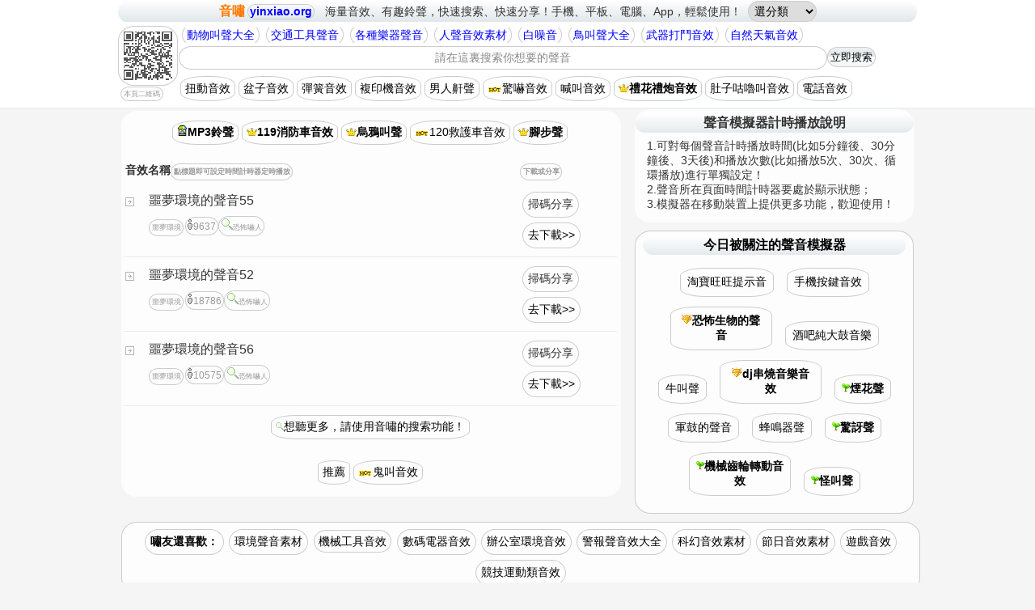

--- FILE ---
content_type: text/html; charset=utf-8
request_url: http://yinxiao.org/%E5%99%A9%E5%A4%A2%E7%92%B0%E5%A2%83%E9%9F%B3%E6%95%88
body_size: 6599
content:

<!doctype html>
<html>
<head><meta charset="utf-8" /><meta http-equiv="Content-Type" content="text/html; charset=utf-8" />
<meta name="viewport" content="width=device-width, initial-scale=1.0, minimum-scale=1.0, maximum-scale=1.0, user-scalable=0"><meta name="apple-mobile-web-app-capable" content="yes" /><meta name="apple-mobile-web-app-title" content="音嘯"><meta name="x5-page-mode" content="app"><meta name="browsermode" content="application"><link rel="apple-touch-icon-precomposed" href="/apple-icon.png" /><link rel="apple-touch-icon-precomposed" sizes="57x57" href="/apple-icon.png" /><link rel="apple-touch-icon-precomposed" sizes="72x72" href="/apple-icon.png" /><link rel="apple-touch-icon-precomposed" sizes="144x144" href="/apple-icon.png" /><link rel="apple-touch-icon-precomposed" sizes="152x152" href="/apple-icon.png" /><link rel="apple-touch-icon-precomposed" sizes="180x180" href="/apple-icon.png" /><link rel="shortcut icon" type="image/png" href="/apple-icon.png" /><title>
	噩夢環境音效素材MP3下載-超長時間計時播放噩夢環境模擬器-音嘯
</title><meta name="description" content="嗨，本頁面提供線上噩夢環境音效素材MP3下載、超長時間計時播放噩夢環境模擬器，你可以快速掃碼分享給你的朋友或下載噩夢環境音效mp3到手機或電腦上！" /></head>
<body>
<input name="sxtp$sxhcd" type="hidden" id="sxhcd" value="sf1611028130117" /><input name="sxtp$sxhdm" type="hidden" id="sxhdm" value="//yinxiao.org" /><input name="sxtp$sxhgs" type="hidden" id="sxhgs" value="106070710-1" /><input name="sxtp$sxhcp" type="hidden" id="sxhcp" value="/s/" /><input name="sxtp$sxhsp" type="hidden" id="sxhsp" value="/search" /><input name="sxtp$sxhrn" type="hidden" id="sxhrn" value="200" /><input name="sxtp$sxhsn" type="hidden" id="sxhsn" value="500000" /><input name="sxtp$sxhln" type="hidden" id="sxhln" value="3000" /><link href="/_sxcm/sxcs/sxt_vx.css?x=2105158" rel="stylesheet" type="text/css" /><script src="/_sxcm/sxjs/sxt_vx.js?x=2105158"></script>
<DIV id="sxtp"> 
    <DIV id=sxcb>       		
          <div class="sxtn sxct"><span class="sxcr sxog sxspc"><span onClick='sxbk()'>音嘯</span><span class='sxlo' onClick='sxix(0)' title='返回音嘯首頁'>yinxiao.org</span></span><span class="sxas">海量音效、有趣鈴聲，快速搜索、快速分享！</span><span id="sxbn">手機、平板、電腦、App，輕鬆使用！</span><select name='sxcls' id='sxcls' class='sxsl sxtxt' onChange='sxcls()'><option value=''>選分類</option><option value='/mp3'>MP3鈴聲</option><option value='/s/動物叫聲大全'>動物叫聲</option><option value='/s/交通工具聲音'>交通工具</option><option value='/s/各種樂器聲音'>樂器聲音</option><option value='/s/人聲音效素材'>人聲音效</option><option value='/s/白噪音'>白噪音</option><option value='/s/鳥叫聲大全'>鳥叫聲</option><option value='/s/自然天氣音效'>自然天氣</option><option value='/s/武器打鬥音效'>武器打鬥</option><option value='/s/機械工具音效'>機械工具</option><option value='/s/環境聲音素材'>環境音</option><option value='/s/數碼電器音效'>數碼電器</option><option value='/s/辦公室環境音效'>辦公室</option><option value='/s/警報聲音效大全'>警報聲</option><option value='/s/科幻音效素材'>科幻音效</option><option value='/s/節日音效素材'>節日音效</option><option value='/s/遊戲音效'>遊戲音效</option><option value='/s/競技運動類音效'>競技運動</option><option value='/s/恐怖嚇人的聲音'>恐怖嚇人</option></select></div><script>sxga()</script>
          	<DIV id="sxtpl" title="掃碼後可在手機上打開該頁面"><span class="sxqr sxct" id="sxtqr"><script>sxsq()</script></span><span class='sxqt'>本頁二維碼</span></DIV>
            <DIV id=sxtpr><UL><LI id="sxtgl" class="sxst"><A href='/s/動物叫聲大全' class='sxm'>動物叫聲大全</A><A href='/s/交通工具聲音' class='sxm'>交通工具聲音</A><A href='/s/各種樂器聲音' class='sxm'>各種樂器聲音</A><A href='/s/人聲音效素材' class='sxm'>人聲音效素材</A><A href='/s/白噪音' class='sxm'>白噪音</A><A href='/s/鳥叫聲大全' class='sxm'>鳥叫聲大全</A><A href='/s/武器打鬥音效' class='sxm'>武器打鬥音效</A><A href='/s/自然天氣音效' class='sxm'>自然天氣音效</A></LI><LI><FORM action="/free-sound/search" method="get" name="search" target="_self" id="search" onSubmit="return sxs('q')"><input name="q" type="text" id="q" maxlength="50" class="sxipt" value="請在這裏搜索你想要的聲音" onfocus="sxc()" /><input id="sxfd" type="submit" class="sxsb" value="立即搜索" title="立即搜索"></FORM></LI><LI id="sxcod" class="sxcl"><a id="sxba" title="扭動音效" class="sxa" href="/%e6%89%ad%e5%8b%95%e9%9f%b3%e6%95%88mp3">扭動音效</a><a id="sxba" title="盆子音效" class="sxa" href="/%e7%9b%86%e5%ad%90%e9%9f%b3%e6%95%88mp3">盆子音效</a><a id="sxba" title="彈簧音效" class="sxa" href="/%e5%bd%88%e7%b0%a7%e9%9f%b3%e6%95%88mp3">彈簧音效</a><a id="sxba" title="複印機音效" class="sxa" href="/%e8%a4%87%e5%8d%b0%e6%a9%9f%e9%9f%b3%e6%95%88mp3">複印機音效</a><a id="sxba" title="男人鼾聲" class="sxa" href="/%e7%94%b7%e4%ba%ba%e9%bc%be%e8%81%b2%e9%9f%b3%e6%95%88">男人鼾聲</a><a id="sxba" title="驚嚇音效" class="sxa sxho" href="/%e9%a9%9a%e5%9a%87%e9%9f%b3%e6%95%88mp3"><img src=/m/h.gif>驚嚇音效</a><a id="sxba" title="喊叫音效" class="sxa" href="/%e5%96%8a%e5%8f%ab%e9%9f%b3%e6%95%88mp3">喊叫音效</a><a id="sxba" title="禮花禮炮音效" class="sxa sxgo" href="/%e7%a6%ae%e8%8a%b1%e7%a6%ae%e7%82%ae%e9%9f%b3%e6%95%88"><img src='/m/g.gif'>禮花禮炮音效</a><a id="sxba" title="肚子咕嚕叫音效" class="sxa" href="/%e8%82%9a%e5%ad%90%e5%92%95%e5%9a%95%e5%8f%ab%e9%9f%b3%e6%95%88">肚子咕嚕叫音效</a><a id="sxba" title="電話音效" class="sxa" href="/%e9%9b%bb%e8%a9%b1%e9%9f%b3%e6%95%88mp3">電話音效</a></LI></UL></DIV>  
    </DIV>   
</DIV>
<DIV id=sxmi>
<div id="sxlt">	
 <div class="sxtx">      
     <form style name="sxsf" method="post" id="sxsf">
<div class="aspNetHidden">
<input type="hidden" name="__VIEWSTATE" id="__VIEWSTATE" value="/wEPDwULLTE3ODg2MTU3ODBkZEZNUdaqq4KHbw8Pal0CX/lCrBpzfocyTnI9ZQfJIZwH" />
</div>

<div class="aspNetHidden">

	<input type="hidden" name="__VIEWSTATEGENERATOR" id="__VIEWSTATEGENERATOR" value="496CEE72" />
	<input type="hidden" name="__EVENTVALIDATION" id="__EVENTVALIDATION" value="/wEdAAolMdAEENwIJouEAdHw/NBEq9Z0ECBT7WaBohL2EorieVgvav/sBN2LIfaNTvTz3Co6F22ViwXXjDKyyexJ6RoldXpSdDvor7V+jyjgcXXXGcxUDcLZkyJKLkPih/c8Wm8fJ9b5xUMDuAwgHoBgD29hmnQkgAGgjPEqvm0I5kPXEug8KrszbMbkM3fWJndV1f0cp4qb2F8vpo6SbyMIjklUm8W5tHaXKanGREU98PowxVlD7nv5a0SQCLKs3XjE6FU=" />
</div>
     	<div class="sxtx sxct" style="margin-bottom:8px"> 	
            <a id="sxrb" class="sxf sxgr" href="/mp3"><img src='/m/b.gif'>MP3鈴聲</a><a id="sxba" title="119消防車音效" class="sxf sxgo" href="/119%e6%b6%88%e9%98%b2%e8%bb%8a%e9%9f%b3%e6%95%88"><img src='/m/g.gif'>119消防車音效</a><a id="sxba" title="烏鴉叫聲" class="sxf sxgo" href="/%e7%83%8f%e9%b4%89%e5%8f%ab%e8%81%b2mp3"><img src='/m/g.gif'>烏鴉叫聲</a><a id="sxba" title="120救護車音效" class="sxf sxho" href="/120%e6%95%91%e8%ad%b7%e8%bb%8a%e9%9f%b3%e6%95%88"><img src=/m/h.gif>120救護車音效</a><a id="sxba" title="腳步聲" class="sxf sxgo" href="/%e8%85%b3%e6%ad%a5%e8%81%b2%e9%9f%b3%e6%95%88mp3"><img src='/m/g.gif'>腳步聲</a>
        </div>
     	<div id="sxpr">
	
            <TABLE class="sxtb" cellSpacing="0" cellPadding="3" width="100%" border=0><THEAD><TR align="center"><TH align="left"><span id="sxptl">音效名稱<span class='sxn sxgy'>點標題即可設定時間計時器定時播放</span></span></TH><TH class="sxto" align="left"><span class='sxn sxgy'>下載或分享</span></TH></TR></THEAD><TBODY>          
              <TR align="center" valign="top"><TD align="left"><DIV class="sxt"><DIV id=sxl></DIV><DIV id=sxr><UL><LI><span id="sxhl" onClick="sxtd(&#39;41404062131215713018&#39;,&#39;sc&#39;,&#39;hPHdAJKeKzk=&#39;,&#39;噩夢環境的聲音55&#39;,1);">噩夢環境的聲音55</span><A href="/噩夢環境音效"><span class="sxn sxgy">噩夢環境</span></A><span id="sxc" class="sxi sxgy"><img src=/m/p.gif>9637</span><A href="/s/恐怖嚇人的聲音"><span class="sxn sxgy" id=sxa><img src="/m/s.gif" border=0>恐怖嚇人</span></A></LI></UL></DIV></DIV></TD><TD align="left">
                    <span id="sxqs" class="sxli" onClick="sxts(&#39;hPHdAJKeKzk=&#39;);">掃碼分享</span><a id="hPHdAJKeKzk=" href="/i/噩夢環境聲音下載/hPHdAJKeKzk=.html" target="_blank" class="sxli"><span id="sxspr_sxd_0">去下載>></span></a></TD></TR><TR align="center" valign="top"><TD align="left"><DIV class="sxt"><DIV id=sxl></DIV><DIV id=sxr><UL><LI><span id="sxhl" onClick="sxtd(&#39;41404062130039190118&#39;,&#39;sc&#39;,&#39;H7rNS2SOUNDwSOUNDeI=&#39;,&#39;噩夢環境的聲音52&#39;,1);">噩夢環境的聲音52</span><A href="/噩夢環境音效"><span class="sxn sxgy">噩夢環境</span></A><span id="sxc" class="sxi sxgy"><img src=/m/p.gif>18786</span><A href="/s/恐怖嚇人的聲音"><span class="sxn sxgy" id=sxa><img src="/m/s.gif" border=0>恐怖嚇人</span></A></LI></UL></DIV></DIV></TD><TD align="left">
                    <span id="sxqs" class="sxli" onClick="sxts(&#39;H7rNS2SOUNDwSOUNDeI=&#39;);">掃碼分享</span><a id="H7rNS2SOUNDwSOUNDeI=" href="/i/噩夢環境聲音下載/H7rNS2SOUNDwSOUNDeI=.html" target="_blank" class="sxli"><span id="sxspr_sxd_1">去下載>></span></a></TD></TR><TR align="center" valign="top"><TD align="left"><DIV class="sxt"><DIV id=sxl></DIV><DIV id=sxr><UL><LI><span id="sxhl" onClick="sxtd(&#39;41404062131412721918&#39;,&#39;sc&#39;,&#39;0jULqiPTVME=&#39;,&#39;噩夢環境的聲音56&#39;,1);">噩夢環境的聲音56</span><A href="/噩夢環境音效"><span class="sxn sxgy">噩夢環境</span></A><span id="sxc" class="sxi sxgy"><img src=/m/p.gif>10575</span><A href="/s/恐怖嚇人的聲音"><span class="sxn sxgy" id=sxa><img src="/m/s.gif" border=0>恐怖嚇人</span></A></LI></UL></DIV></DIV></TD><TD align="left">
                    <span id="sxqs" class="sxli" onClick="sxts(&#39;0jULqiPTVME=&#39;);">掃碼分享</span><a id="0jULqiPTVME=" href="/i/噩夢環境聲音下載/0jULqiPTVME=.html" target="_blank" class="sxli"><span id="sxspr_sxd_2">去下載>></span></a></TD></TR></TBODY></TABLE>                    
                    <DIV class="sxdi sxct"><div id="sxpnl" style="width:100%;">
		<span id="sxlpn" class="sxo"><img src='/m/s.gif' /><span onClick='sxtt()' title='想聽更多，請使用音嘯的搜索功能！'>想聽更多，請使用音嘯的搜索功能！</span></span>
	</div></DIV>          
        
</div>
     	<div class="sxct" style="margin-bottom:8px"> 	
            <span id="sxrd" class="sxo">推薦</span><a id="sxbb" title="鬼叫音效" class="sxf sxho" href="/%e9%ac%bc%e5%8f%ab%e9%9f%b3%e6%95%88mp3"><img src=/m/h.gif>鬼叫音效</a>
        </div>        
        <input type="hidden" name="sxhc" id="sxhc" /></form>
  </div>	
  </div>
    <div id=sxrt>
        
<DIV id=sxckb class="sxbg sxtxt">  
    <DIV class=h2><span class="sxtt sxct">聲音模擬器計時播放說明</span></DIV>
    <DIV class="sxtip">1.可對每個聲音計時播放時間(比如5分鐘後、30分鐘後、3天後)和播放次數(比如播放5次、30次、循環播放)進行單獨設定！<br />2.聲音所在頁面時間計時器要處於顯示狀態；<br />3.模擬器在移動裝置上提供更多功能，歡迎使用！</DIV>
</DIV>


<DIV class="sxbt sxct sxol" style="margin-top:0px; margin-bottom:10px; font-size:14px"> 
    <DIV class=h2><span class="sxtt">今日被關注的聲音模擬器</span></DIV>
    <DIV class="sxct" style="margin:10px"><span id="sxcc" class="sxz" onClick="sxtm(&#39;7071118203320179618&#39;,&#39;sa&#39;,&#39;OYdhZYwz0J8=&#39;,&#39;淘寶旺旺提示音&#39;,&#39;/i/淘寶旺旺聲音下載/OYdhZYwz0J8=.html&#39;,1);">淘寶旺旺提示音</span><span id="sxcc" class="sxz" onClick="sxtm(&#39;7071120195720875018&#39;,&#39;sa&#39;,&#39;5SOUNDWlXst8aSOUND4=&#39;,&#39;手機按鍵音效&#39;,&#39;/i/手機按鍵聲音下載/5SOUNDWlXst8aSOUND4=.html&#39;,1);">手機按鍵音效</span><span id="sxcc" class="sxz sxgt" onClick="sxtm(&#39;2322343268384918&#39;,&#39;sa&#39;,&#39;HORrT8DDE0A=&#39;,&#39;恐怖生物的聲音&#39;,&#39;/i/恐怖生物叫聲下載/HORrT8DDE0A=.html&#39;,1);"><img src='/m/t.gif'>恐怖生物的聲音</span><span id="sxcc" class="sxz" onClick="sxtm(&#39;80803041613051896318&#39;,&#39;sa&#39;,&#39;ec8lTEMNYm0=&#39;,&#39;酒吧純大鼓音樂&#39;,&#39;/i/經典大鼓音效下載/ec8lTEMNYm0=.html&#39;,1);">酒吧純大鼓音樂</span><span id="sxcc" class="sxz" onClick="sxtm(&#39;41408111444153742118&#39;,&#39;sd&#39;,&#39;thEFFECTKhIwDJf0=&#39;,&#39;牛叫聲&#39;,&#39;/i/牛叫聲下載/thEFFECTKhIwDJf0=.html&#39;,1);">牛叫聲</span><span id="sxcc" class="sxz sxgt" onClick="sxtm(&#39;80803141344392166818&#39;,&#39;sa&#39;,&#39;ala28JNYoSw=&#39;,&#39;dj串燒音樂音效&#39;,&#39;/i/DJ音效下載/ala28JNYoSw=.html&#39;,1);"><img src='/m/t.gif'>dj串燒音樂音效</span><span id="sxcc" class="sxz sxht" onClick="sxtm(&#39;707111202613839218&#39;,&#39;sa&#39;,&#39;1lpVQyuAV40=&#39;,&#39;煙花聲&#39;,&#39;/i/煙花聲下載/1lpVQyuAV40=.html&#39;,1);"><img src=/m/o.gif>煙花聲</span><span id="sxcc" class="sxz" onClick="sxtm(&#39;80804071723193539618&#39;,&#39;sa&#39;,&#39;LIj5mFKiVJ8=&#39;,&#39;軍鼓的聲音&#39;,&#39;/i/軍鼓音效下載/LIj5mFKiVJ8=.html&#39;,1);">軍鼓的聲音</span><span id="sxcc" class="sxz" onClick="sxtm(&#39;41408081512256103318&#39;,&#39;sd&#39;,&#39;YQC5BxtWuWc=&#39;,&#39;蜂鳴器聲&#39;,&#39;/i/蜂鳴器聲音下載/YQC5BxtWuWc=.html&#39;,1);">蜂鳴器聲</span><span id="sxcc" class="sxz sxht" onClick="sxtm(&#39;707112114124270018&#39;,&#39;sa&#39;,&#39;goOj0KfgkZU=&#39;,&#39;驚訝聲&#39;,&#39;/i/驚訝聲音下載/goOj0KfgkZU=.html&#39;,1);"><img src=/m/o.gif>驚訝聲</span><span id="sxcc" class="sxz sxht" onClick="sxtm(&#39;70711911322261018&#39;,&#39;sa&#39;,&#39;JEFFECTlWHNiG3ow=&#39;,&#39;機械齒輪轉動音效&#39;,&#39;/i/齒輪轉動聲音下載/JEFFECTlWHNiG3ow=.html&#39;,1);"><img src=/m/o.gif>機械齒輪轉動音效</span><span id="sxcc" class="sxz sxht" onClick="sxtm(&#39;90901061149586548518&#39;,&#39;sa&#39;,&#39;nemxK5Onv44=&#39;,&#39;怪叫聲&#39;,&#39;/i/怪叫聲音下載/nemxK5Onv44=.html&#39;,1);"><img src=/m/o.gif>怪叫聲</span></DIV>
</DIV>


     </div>    
 
<input name="sxid" id="sxid" type="hidden" value="0" />
<DIV id=sxap class="sxct sxdn"><div id=gabx><script>sxpt();sxap()</script></div></DIV>
<DIV id=sgds class="sxct sxdn"><div id=iqr class="sxpqr"></div></DIV>
<DIV id=sxbl>
    <div class="sxbtm" align="center">    
    	<div id="sxbtc"><DIV class='sxbx' style='margin-top:10px; text-align:center'><span class='sxli sbxt'>嘯友還喜歡：</span><A href='/s/環境聲音素材' class='sxli'>環境聲音素材</A><A href='/s/機械工具音效' class='sxm' id=sxbn>機械工具音效</A><A href='/s/數碼電器音效' class='sxli'>數碼電器音效</A><A href='/s/辦公室環境音效' class='sxli'>辦公室環境音效</A><A href='/s/警報聲音效大全' class='sxli'>警報聲音效大全</A><A href='/s/科幻音效素材' class='sxli'>科幻音效素材</A><A href='/s/節日音效素材'  class='sxli'>節日音效素材</A><A href='/s/遊戲音效' class='sxli'>遊戲音效</A><A href='/s/競技運動類音效' class='sxli'>競技運動類音效</A></DIV></div><DIV class="sxdi sxgy sxct"><span class="sxi"><img src="/_sxim/sxh.gif">嗨，聽到喜歡的內容就可以立即分享給朋友，用掃碼工具掃一掃頁面頂部左上角的二維碼即可！</span><script>sxqr();sxgs()</script></DIV><div class="sxdi sxlk"><a href='/sxon/about.html'>關於音嘯</a>　·　<a href='/'>回首頁</a>　·　<a href='/sxon/copy.html'>版權聲明</a></div><div class="sxdi sxmb" onClick="sxtt()"><span class='sxmh'>Copyright </span>©2026 <span class='sxog'>yinxiao.org</span><img src="/_sxim/sxt.gif" width="18" height="12">
    </div>
</DIV>
</DIV>  
</body>
</html>

--- FILE ---
content_type: text/css
request_url: http://yinxiao.org/_sxcm/sxcs/sxt_vx.css?x=2105158
body_size: 8258
content:
@charset "utf-8";*{MARGIN:0;PADDING:0;}BODY{font-family:-apple-system,BlinkMacSystemFont,"Segoe UI","Roboto","Oxygen","Ubuntu","Cantarell","Fira Sans","Droid Sans","Helvetica Neue",sans-serif;COLOR:#333;FONT-SIZE:14px;background-color:#F7F8FA;-webkit-perspective:1000px;perspective:1000px;background-color:#f5f5f5;-webkit-flex-direction:column;-ms-flex-direction:column;flex-direction:column;}html,body{width:100%;height:100%;margin:0;-webkit-user-select:none;-moz-user-select:none;-ms-user-select:none;user-select:none;}HTML .clearfix{HEIGHT:1%;}#sxtp{MARGIN:0 auto;WIDTH:100%;height:143px;background-color:#FFF;padding-bottom:5px;BORDER-BOTTOM:#EEF0F2 2px solid;}#sxbl{margin-bottom:10px;}#sxbl,#sxcb{MARGIN:0 auto;WIDTH:988px;clear:both;display:block;}#sxmi{MARGIN:0 auto;WIDTH:980px;clear:both;display:block;}#sxtpl{FLOAT:left;width:75px;text-align:left;}#sxtpr{FLOAT:left;color:#00F;overflow:hidden;text-align:left;}#sxtp UL{PADDING:0;FLOAT:left;MARGIN:0;}#sxtp LI{PADDING:0 5px 1px 0;MARGIN:7px 0 5px 0;list-style-type:none;text-align:left;line-height:19px;}#sxtp LI A{TEXT-DECORATION:none;}.sxipt{FONT-SIZE:14px;PADDING-TOP:2px;BORDER-BOTTOM:#EEF0F2 2px solid;BORDER-LEFT:#EEF0F2 2px solid;PADDING-BOTTOM:0;IME-MODE:active;WIDTH:839px;BACKGROUND-REPEAT:no-repeat;HEIGHT:25px;COLOR:#888;VERTICAL-ALIGN:middle;BORDER-TOP:#EEF0F2 3px solid;BORDER-RIGHT:#EEF0F2 1px solid;}.sxsb{height:25px;padding:3px;margin-top:3px;BACKGROUND:url(/_sxim/it.png) repeat-x 0;}.sxhg{MARGIN:0 auto;WIDTH:988px;text-align:center;margin-top:15px;}.sxst,.sxcl{text-align:center;overflow:hidden;text-overflow:ellipsis;word-break:keep-all;white-space:nowrap;max-width:900px;}#sxab{margin-top:8px;text-align:center;clear:both;}@media screen and (-ms-high-contrast:active),(-ms-high-contrast:none){#sxmi{MARGIN:0 auto;WIDTH:980px;clear:both;display:block;margin-top:60px;}#sxtp{MARGIN:0 auto;WIDTH:100%;height:133px;background-color:#FFF;padding-bottom:5px;BORDER-BOTTOM:#EEF0F2 2px solid;margin-bottom:66px;}.sxhg{MARGIN:0 auto;WIDTH:988px;text-align:center;margin-top:68px;}}.sxgo{color:#000;font-size:14px;font-weight:bold;}.sxho{color:#F60;font-size:14px;}.sxgr{color:#000;font-size:16px;font-weight:bold;}.sxhr{color:#F60;font-size:14px;}.sxgt{color:#000;font-size:16px;font-weight:bold;}.sxht{color:#F60;font-size:14px;font-weight:bold;}.sxgm{color:#000;font-size:18px;font-weight:bold;}.sxhm{color:#F00;font-size:14px;font-weight:bold;}.sxbxt,.sbxt{color:#000;font-size:14px;font-weight:bold;}.sxog{color:#FF7903;font-size:16px;font-weight:bold;}#sxtxt{font-size:12px;}.sxcp{color:#5100FF;}.sxtt{font-size:18px;font-weight:bold;padding-top:5px;padding-bottom:5px;}.sxtip{font-size:14px;padding:8px 15px 8px 15px;}.sxbb,.sxn,.sxi{padding:2px;display:inline-block;margin-top:5px;margin-left:2px;}.sxn,.sxi{font-size:9px;}.sxn img{width:14px;height:14px;}.sxspc{margin-right:10px;}.sxib,.sxtc,.sxh{font-size:18px;font-weight:300;}.sxtc{display:block;margin-top:5px;margin-bottom:8px;}.sxbxt{text-align:center;clear:both;margin-top:5px;margin-bottom:5px;}.sxgy{font-size:12px;color:#999;}.sxt{MARGIN:0;width:98%;clear:both;PADDING:0;BORDER-TOP:#EAEAEA 0 solid;BORDER-BOTTOM:#EAEAEA 0 solid;BORDER-RIGHT-STYLE:none;BORDER-LEFT-STYLE:none;}#sxl{FLOAT:left;padding:0;margin-top:10px;width:11px;height:11px;text-align:left;background-image:url(/m/x.gif);background-repeat:no-repeat;}.sxid{width:17px;height:23px;}.sxio{width:23px;height:17px;}.sxif{width:20px;height:22px;}.sxis{width:12px;height:12px;}#sxr{FLOAT:right;padding:0;width:95%;cursor:pointer;}.sxt UL{PADDING:0;FLOAT:left;MARGIN:0;}.sxt LI{font-size:16px;PADDING:0 5px 1px 5px;MARGIN:0 0 3px 0;list-style-type:none;text-align:left;line-height:15px;}#sxhl{line-height:28px;display:block;}#sxail,#sxair{display:block;width:100%;}TABLE.sxtb TR{BACKGROUND:url(/_sxim/sxsl.gif) repeat-x 50% bottom;table-layout:fixed;word-wrap:break-word;}TABLE.sxtb TH{PADDING-RIGHT:2px;PADDING-LEFT:2px;PADDING-BOTTOM:3px;PADDING-TOP:3px;}TABLE.sxtb TD{PADDING-RIGHT:2px;PADDING-LEFT:2px;PADDING-BOTTOM:8px;PADDING-TOP:8px;word-wrap:break-word;}TABLE.sxtb THEAD TR{BACKGROUND:none transparent scroll repeat 0 0;}TABLE.sxtb .sxto{width:36%;}.sxNav{PADDING-RIGHT:0;PADDING-LEFT:0;PADDING-BOTTOM:0;LINE-HEIGHT:20px;PADDING-TOP:10px;TEXT-ALIGN:right;}.sxNav SPAN,.sxNav A{PADDING-RIGHT:4px;PADDING-LEFT:3px;PADDING-BOTTOM:0;PADDING-TOP:0;}.sxNav A{TEXT-DECORATION:underline;}.sxti,.sxdi{PADDING:5px 2px 5px 2px;BORDER-RIGHT-STYLE:none;BORDER-LEFT-STYLE:none;}.sxti,.sxta{word-break:break-word;}.sxdi{margin-bottom:10px;}.sxx,.sxo,.sxz{font-size:16px;color:#000;word-break:break-word;word-wrap:break-word;}.sxx,.sxo,.sxz A,.sxx,.sxo,.sxz A:link,.sxx,.sxo,.sxz A:visited,.sxx,.sxo,.sxz A:hover{COLOR:#000;}.sxa,.sxc,.sxf{font-size:14px;color:#000;}.sxa{max-width:300px;overflow:hidden;text-overflow:ellipsis;word-break:keep-all;white-space:nowrap;}.sxlk,.sxlk A:link{font-size:14px;}.sxol,.sxol A:link{color:#000;}.sxoh{font-size:14px;color:#666;}.sxot,.sxot A:link{font-size:14px;color:#F60;}.sxii,.sxia,.sxst,.sxit,.sxds A:link,.sxds A:visited,.sxds A:hover{FONT-SIZE:14px;LINE-HEIGHT:18px;text-align:left;}.sxot A:link,.sxst A:link,.sxit A:link,.sxot A:visited,.sxst A:visited,.sxit A:visited{TEXT-DECORATION:none;}.sxst A:link,.sxst A:visited,.sxst A:hover{COLOR:#00F;}.sxit A:link,.sxit A:visited,.sxit A:hover{COLOR:#00E;}.sxon,.sxds{text-align:left;font-size:16px;line-height:26px;padding:5px;}.sxon{width:80%;MARGIN:0 auto;padding:8px;}.sxds A:link,.sxds A:visited,.sxds A:hover{COLOR:#000;}.sxct{text-align:center;}.sxtx{PADDING:2px 5px 2px 3px;margin:2px 0 5px 0;FONT-SIZE:14px;}.sxbt,.sxbx{PADDING:5px 9px 5px 9px;margin:10px 0 8px 0;FONT-SIZE:14px;clear:both;display:block;}.sxrx{min-height:68px;max-height:918px;overflow:hidden;margin-top:0;}.sxtx{BORDER:#CCC 0 solid;}.sxbt,.sxon,.sxbx{BORDER:#CCC 1px solid;}.sxmb{max-width:300px;}.sxbt,.sxmb,.sxon,.sxtx,.sxbx,.sxbg{-moz-border-radius:20px / 18px;-webkit-border-radius:20px / 18px;border-radius:20px / 18px;clear:both;}.sxb,.sxii,.sxbt,.sxia,.sxmb,.sxon,.sxtx,.sxbx,.sxbg{background-color:#FDFDFD;}.sxbg{padding-top:5px;padding-bottom:5px;margin-bottom:10px;}.sxrm{background-color:#F8F8F8;}#sxlc{float:left;padding:0;margin:0 0 10px 0;}#sxlt,#sxil{float:left;padding:0;margin:0 10px 10px 0;}#sxrc,#sxrt,#sxir{float:right;padding:0;margin:0;}#sxlc{WIDTH:200px;}#sxrc{WIDTH:773px;}#sxrl{float:left;width:565px;margin-right:7px;}#sxrr{float:left;width:200px;}#sxlcl{WIDTH:200px;float:left;}#sxcss{width:100%;}#sxacc{float:right;WIDTH:160px;margin-top:8px;margin-left:5px;display:inline-table;}#sxlt{width:618px;}#sxrt{WIDTH:345px;}#sxil{width:738px;}#sxir{WIDTH:225px;}.sxtn{LINE-HEIGHT:28px;MAX-HEIGHT:30px;margin-bottom:3px;}h1{line-height:30px;}.h2{LINE-HEIGHT:24px;MAX-HEIGHT:108px;font-size:14px;font-weight:bold;text-align:center;}.sxtn,.h2{BACKGROUND:url(/_sxim/it.png) repeat;background-size:30px 55px;-moz-border-radius:20px / 18px;-webkit-border-radius:20px / 18px;border-radius:20px / 18px;}.h2 B{FONT-FAMILY:Arial;}.sxcr,.sxh{cursor:pointer;}.sxdn{display:none;}.sxdy,.sxs,.clearfix{DISPLAY:block;}.sxm{font-size:14px;padding:5px;margin:4px;max-width:338px;}.sxme{padding:3px;margin:2px;}.sxoh{padding:3px;margin:2px;display:inline-block;}.sxa,.sxx,.sxz,.sxo,.sxc{padding:5px;margin:4px;display:inline-block;}.sxf{padding:5px;margin:3px 3px 2px 3px;display:inline-block;max-width:200px;}.sxie,.sxic{display:inline-block;vertical-align:top;color:#000;padding:5px;margin:10px;width:-moz-calc(45% - 20px);width:-webkit-calc(45% - 20px);width:calc(45% - 20px);}.sxnc{font-size:14px;color:#333;display:inline-table;padding:5px 2px 5px 2px;margin:5px 0 5px 0;width:80px;}.sxne{color:#333;display:inline-table;padding:5px 2px 5px 2px;margin:3px 0 3px 3px;max-width:350px;}.sxnl{font-size:14px;max-width:138px;padding:5px;margin:3px;width:115px;}.sxnm{padding:5px;margin:3px;}.sxnb{display:inline-table;max-width:110px;padding:3px 1px 3px 1px;margin:5px 1px 5px 1px;width:95px;}.sxnd{display:block;padding:3px 1px 3px 1px;margin:5px 3px 5px 3px;}.sxbs{display:inline-block;font-size:14px;max-width:288px;padding:5px;margin:10px 3px 3px 3px;}.sxli{font-size:14px;max-width:328px;padding:5px;margin:3px;}.sxia{display:inline-block;color:#999;font-size:14px;padding:5px;margin:20px 0 20px 0;min-width:200px;max-width:100%;}.sxb,.sxii{display:inline-block;color:#3367D6;font-size:14px;padding:3px;margin:10px 0 10px 0;max-width:100%;}.sxse,.sxsl{font-size:14px;padding:3px;margin:1px 0 2px 8px;}.sxqt{font-size:9px;color:#999;padding:3px;margin:3px;}.sxyt{font-size:10px;color:#999;padding:3px 2px 3px 3px;margin:0 0 0 4px;}.sxlo,.sxle{font-size:14px;padding:0 2px 1px 2px;margin:3px;color:#00F;}.sxbs A,A:link,.sxbs A:visited,.sxbs A:hover,.sxli A,A:link,.sxli A:visited,.sxli A:hover{color:#000;TEXT-DECORATION:none;}.sxck{color:#4A85FB;display:inline-table;padding:6px;cursor:pointer;text-align:center;border:1px solid;border-color:#0053F9;-moz-border-radius:20px / 15px;-webkit-border-radius:20px / 15px;border-radius:20px / 15px;}.sxii,.sxme,.sxoh,.sxnm,.sxnd,.sxne,.sxyt,.sxia,.sxbs,.sxnc,.sxqt,.sxn,.sxsb,.sxsl,.sxic,.sxnb,.sxipt,.sxpqr,.sxlo,.sxm,.sxli,.sxnl,.sxin,.sxqr,.sxi,.sxle,.sxie,.sxbb,.sxb,.sxse{cursor:pointer;text-align:center;border:1px solid;border-color:#CCC;-moz-border-radius:20px / 18px;-webkit-border-radius:20px / 18px;border-radius:20px / 18px;}.sxn{text-align:left;}.sxa,.sxx,.sxz,.sxo,.sxc,.sxf{cursor:pointer;text-align:center;border:1px solid;border-color:#CCC;-moz-border-radius:30px / 10px;-webkit-border-radius:30px / 10px;border-radius:30px / 10px;}.sxnm,.sxli,.sxnl,.sxin,.sxqr{display:inline-table;padding:6px;}.sxpqr{padding:0 10px 0 10px;vertical-align:middle;text-align:center;}.sxtl{float:left;width:90%;overflow:hidden;text-overflow:ellipsis;word-break:keep-all;white-space:nowrap;}.sxtl img{width:10px;height:10px;}.sxtr{float:right;width:10%;}#sxdl{float:left;width:34%;width:336px;text-align:left;}#sxdr{width:99%;padding:0 20px 10px 10px;text-align:left;}.sxibt{max-height:588px;overflow:hidden;padding-top:10px;padding-bottom:10px;}.sxbtm{margin-top:28px;width:100%;clear:both;}.sxxs-modal *{box-sizing:border-box;}.sxxs-modal{position:fixed;top:0;right:0;bottom:0;left:0;z-index:1000;display:-webkit-box;display:-ms-flexbox;display:flex;visibility:hidden;-webkit-box-orient:vertical;-webkit-box-direction:normal;-ms-flex-direction:column;flex-direction:column;-webkit-box-align:center;-ms-flex-align:center;align-items:center;overflow:hidden;background:rgba(0,0,0,.8);opacity:0;cursor:pointer;-webkit-transition:-webkit-transform .2s ease;transition:-webkit-transform .2s ease;transition:transform .2s ease;transition:transform .2s ease,-webkit-transform .2s ease;}.sxxs-modal--confirm .sxxs-modal-box{text-align:center;}.sxxs-modal--noOverlayClose{cursor:default;}.sxxs-modal--noClose .sxxs-modal__close{display:none;}.sxxs-modal__close{position:fixed;top:10px;right:28px;z-index:1000;padding:0;width:5rem;height:5rem;border:none;background-color:transparent;color:#f0f0f0;font-size:6rem;font-family:monospace;line-height:1;cursor:pointer;-webkit-transition:color .3s ease;transition:color .3s ease;}.sxxs-modal__closeLabel{display:none;}.sxxs-modal__close:hover{color:#fff;}.sxxs-modal-box{position:relative;-ms-flex-negative:0;flex-shrink:0;margin-top:auto;margin-bottom:auto;width:auto;min-width:240px;max-width:758px;border-radius:4px;background:#fff;opacity:1;cursor:auto;-webkit-transition:-webkit-transform .3s cubic-bezier(.175,.885,.32,1.275);transition:-webkit-transform .3s cubic-bezier(.175,.885,.32,1.275);transition:transform .3s cubic-bezier(.175,.885,.32,1.275);transition:transform .3s cubic-bezier(.175,.885,.32,1.275),-webkit-transform .3s cubic-bezier(.175,.885,.32,1.275);-webkit-transform:scale(.8);-ms-transform:scale(.8);transform:scale(.8);}.sxxs-modal-box__content{padding:0;text-align:center;}.sxxs-modal-box__footer{padding:20px 10px 20px 10px;margin:0 0 20px 0;width:auto;border-bottom-right-radius:4px;border-bottom-left-radius:4px;background-color:#f5f5f5;cursor:auto;}.sxxs-modal-box__footer::after{display:table;clear:both;content:"";}.sxxs-modal-box__footer--sticky{position:fixed;bottom:-200px;z-index:10001;opacity:1;-webkit-transition:bottom .3s ease-in-out .3s;transition:bottom .3s ease-in-out .3s;}.sxxs-enabled{overflow:hidden;height:100%;}.sxxs-modal--visible .sxxs-modal-box__footer{bottom:0;}.sxxs-enabled .sxxs-content-wrapper{-webkit-filter:blur(15px);filter:blur(15px);}.sxxs-modal--visible{visibility:visible;opacity:1;}.sxxs-modal--visible .sxxs-modal-box{-webkit-transform:scale(1);-ms-transform:scale(1);transform:scale(1);}.sxxs-modal--overflow{overflow-y:scroll;padding-top:8vh;}.sxxs-btn{display:inline-block;margin:10px 10px 10px 10px;padding:10px;border:none;background-color:grey;box-shadow:none;color:#fff;vertical-align:middle;text-decoration:none;font-size:inherit;font-family:inherit;line-height:normal;cursor:pointer;-webkit-transition:background-color .4s ease;transition:background-color .4s ease;-moz-border-radius:20px / 18px;-webkit-border-radius:20px / 18px;border-radius:20px / 18px;}.sxxs-btn--primary{background-color:#1A73E8;}.sxxs-btn--danger{background-color:#e74c3c;}.sxxs-btn--default{background-color:#3498db;}.sxxs-btn--pull-left{float:left;}.sxxs-btn--pull-right{float:right;}.sxxs-btn--pull{float:none;}.sxga{min-width:336px;max-width:980px;width:100%;height:280px;text-align:center;}@media(min-width:1920px){.sxga{height:380px;}}@media(min-width:2560px){.sxga{height:480px;}}@media(min-width:3840px){.sxga{height:580px;}}@media(max-width:480px) and (orientation:portrait){.sxga{min-width:200px;height:280px;}}@media(max-width:320px){.sxga{min-width:200px;max-width:320px;height:200px;}}@media screen and (max-width:899px) and (orientation:landscape){.sxga{min-width:200px;height:100px;}}@media screen and (max-width:539px) and (orientation:landscape){.sxga{min-width:200px;height:60px;}}@media screen and (max-width:319px) and (orientation:landscape){.sxga{min-width:200px;height:50px;}}@media screen and (min-width:481px) and (max-width:1440px){.sxxs-btn{padding:.7rem 1rem;}}@media screen and (min-width:320px) and (max-width:1023px) and (orientation:landscape){.sxxs-modal__close{display:none;}.sxxs-btn{padding:.3rem .3rem;}}@media(max-width:767px){.sxxs-modal-box__footer{padding:20px 5px 20px 5px;margin:0 0 20px 0;}.sxxs-btn{margin:7px 5px 7px 5px;padding:8px 5px 8px 5px;}}@media(max-width:560px){.sxxs-modal-box{min-width:92vw;max-width:100vw;}.sxxs-modal__close{display:none;}.sxxs-btn{margin:3px 3px 10px 3px;padding:2px;}.sxxs-modal-box__footer{margin:0 0 5px 0;padding:.5rem 1rem;}}@media(max-width:320px){.sxxs-btn{margin:2px 2px 5px 2px;padding:3px 5px 3px 5px;}}@media(max-width:319px){.sxxs-modal-box__footer{padding:5px 1px 5px 1px;}.sxxs-btn{margin:2px 2px 5px 2px;padding:3px 2px 3px 2px;}}@media screen and (min-width:480px) and (max-width:1023px) and (orientation:landscape){.sxxs-modal-box__footer{padding:2px 5px 2px 5px;margin:3px 0 5px 0;}.sxxs-btn{margin:0 5px 2px 5px;padding:3px 3px 3px 3px;}}@media screen and (min-width:480px) and (max-width:480px) and (orientation:landscape){.sxxs-btn{margin:0 3px 2px 3px;}}p{clear:both;}.sxjs{width:100%;width:100vw;height:32px;background:#A8C6ED;background-image:-webkit-gradient(linear,left top,left bottom,color-stop(0,#1883D7),color-stop(0.5,#A8C6ED),color-stop(0.51,#1883D7),color-stop(1,#1883D7));background-image:-moz-linear-gradient(center top,#1883D7 0,#A8C6ED 50%,#1883D7 51%,#1883D7 100%);-webkit-box-shadow:1px 1px 8px rgba(0,0,0,0.3);-moz-box-shadow:1px 1px 8px rgba(0,0,0,0.3);-o-box-shadow:1px 1px 8px rgba(0,0,0,0.3);box-shadow:1px 1px 8px rgba(0,0,0,0.3);}.sxjs .play-pause{width:23px;height:20px;padding:0 8px 0 0;}.sxjs p{width:25px;height:20px;margin:-3px 0 0 -1px;}.sxjs .scrubber{background:#ccc;height:10px;margin:5px;}.sxjs .progress{height:10px;width:0;background:#ccc;background-image:-webkit-gradient(linear,left top,left bottom,color-stop(0,#ccc),color-stop(0.5,#ddd),color-stop(0.51,#ccc),color-stop(1,#ccc));background-image:-moz-linear-gradient(center top,#ccc 0,#ddd 50%,#ccc 51%,#ccc 100%);}.sxjs .loaded{height:10px;background:#ccc;background-image:-webkit-gradient(linear,left top,left bottom,color-stop(0,#222),color-stop(0.5,#333),color-stop(0.51,#222),color-stop(1,#222));background-image:-moz-linear-gradient(center top,#222 0,#333 50%,#222 51%,#222 100%);}.sxjs .time{float:left;height:25px;line-height:25px;}.sxjs .error-message{height:24px;line-height:24px;}.sxjs .scrubber{width:-moz-calc(100% - 148px);width:-webkit-calc(100% - 148px);width:calc(100% - 148px);}@media(min-width:480px){body{display:-webkit-flex;display:-ms-flexbox;display:flex;}.sxjs{max-width:758px;}}@font-face{font-family:'sxdl';src:url('fonts/sxdl.ttf');}*{margin:0;padding:0;}.sxtg{background-color:#1883D7;font-family:'sxdl',sans-serif;padding:0 0 5px 0;display:flex;flex-direction:column;justify-content:center;}.sxcd{display:inline-block;text-align:center;padding:0rem 2.7rem 0rem 2.7rem;border:solid 5px #fff;border-radius:10px;margin:0 auto;background-color:#000;color:#fff;box-shadow:4px 4px 7px 4px rgba(0,0,0,.3);}.sxcf{margin:5px 0;display:flex;justify-content:center;}.sxcf div{display:inline-block;position:relative;}.sxcf div p{font-size:100px;position:relative;z-index:100;}.sxcf .ns .pr{color:#2b2828;position:absolute;top:0;z-index:50;}.sxcf .ns .st,.sxcf .ns .gt{font-size:10px;font-weight:bold;font-family:sans-serif;text-transform:uppercase;}.sxcf .ns .st{padding-top:3px;margin-top:-10px;}.sxcf .ns .gt{padding-top:11px;}@media(max-width:1440px){.sxcf div p{font-size:6rem;}.sxcf .ns .gt{padding-top:18px;}}@media(max-width:768px){.sxcf div p{font-size:4rem;}.sxcf .ns .gt{padding-top:15px;}.sxtip{font-size:12px;padding:6px;}}@media(max-width:414px){.sxcf .ns .gt{padding-top:11px;}}@media(max-width:360px){.sxcd{padding:0rem 2rem 0rem 2rem;}.sxcf div p{font-size:3.5rem;}}@media(max-width:320px){.sxcf div p{font-size:2.5rem;}}@media(max-width:319px){.sxcd{padding:0rem 1.5rem 0rem 1.5rem;}.sxcf div p{font-size:2rem;}}@media(min-width:481px) and (max-width:767px) and (orientation:landscape){#sxtp{height:90px;}}@media(min-width:768px) and (max-width:960px) and (orientation:landscape){#sxtp{height:100px;}.sxqt{display:none;}.sxst,.sxcl{width:-moz-calc(100vw - 80px);width:-webkit-calc(100vw - 80px);width:calc(100vw - 80px);}#sxbn,.sxas{font-size:10px;}.sxse,.sxsl{font-size:12px;}}@media(min-width:491px) and (max-width:639px){#sxtp{max-height:113px;}}@media(min-width:640px) and (max-width:1440px){#sxtp{max-height:128px;}}@media screen and (min-width:1366px){H5{font-size:16px;}}@media(max-width:1440px){.sxipt{width:-moz-calc(100vw - 180px);width:-webkit-calc(100vw - 180px);width:calc(100vw - 180px);max-width:800px;}.sxa,.sxo,.sxf{padding:5px;margin:6px 2px 5px 2px;font-size:14px;}.sxid{width:9px;height:12px;}.sxif{width:10px;height:11px;}.sxio{width:12px;height:9px;}.sxis{width:6px;height:6px;}#sxtp LI{PADDING:0;MARGIN:2px 0 2px 0;}.sxgo img{width:13px;height:10px;}.sxho img{width:18px;height:7px;}.sxgt img,.sxgr img{width:13px;height:13px;}.sxht img,.sxhr img{width:10px;height:11px;}.sxgm{font-size:16px;}.sxhm{font-size:12px;}.sxii img,.sxdi img{width:10px;height:10px;}.sxtt img{width:12px;height:12px;}.sxin img{width:10px;height:10px;}.sxn{line-height:15px;font-size:9px;padding-left:3px;margin-left:0;margin-right:0;}.sxx,.sxz{font-size:14px;padding:5px;margin:8px;word-break:break-word;word-wrap:break-word;}.sxne,.sxx{max-width:168px;max-height:200px;margin:6px 5px 6px 5px;word-break:break-word;word-wrap:break-word;}.sxz{max-width:108px;max-height:100px;margin:6px 8px 6px 8px;padding:8px;}.sxbs{display:inline-block;padding:5px;margin:5px 5px 5px 0;}.sxtt{font-size:16px;}TABLE.sxtb .sxto{width:20%;}}@media(max-width:1023px){.sxm{padding:3px;margin:2px;}#sxrl,#sxrr{float:none;width:100%;margin-right:0;}.sxhg{MARGIN:0 auto;WIDTH:98%;}h1{margin-top:5px;}.sxlk,.sxlk A:link,.sxot,.sxot A:link{font-size:12px;}#sxcb,#sxmi{WIDTH:98%;}#sxil{WIDTH:99%;}#sxbl{WIDTH:100%;}.sxipt{PADDING-TOP:0;}.sxsb{height:20px;padding:1px;margin-top:0;}TABLE.sxtb .sxlc{width:25%;}.sxti,.sxdi{PADDING:2px;}.sxspc{margin-right:2px;}.sxbt,.sxbx{width:97%;PADDING:5px;}.sxibt{max-height:800px;padding-top:2px;}#sxir{float:none;width:99vw;}#sxdr{float:none;width:100%;padding:0 5px 0 2px;}.sxjs .play-pause{width:22px;}.sxbtm{margin-top:13px;}.sxon{width:95%;}#sxair{display:block;width:100%;text-align:center;}}@media screen and (min-width:768px) and (max-width:960px) and (orientation:portrait){.sxst,.sxcl{width:-moz-calc(100vw - 80px);width:-webkit-calc(100vw - 80px);width:calc(100vw - 80px);}#sxrc{width:-moz-calc(100vw - 220px);width:-webkit-calc(100vw - 220px);width:calc(100vw - 220px);}#sxrr{display:none;visibility:hidden;}.sxsb{HEIGHT:25px;}.sxtn{margin-bottom:6px;}#sxlt{width:58%;}#sxrt{width:40%;min-width:300px;}.sxoh,.sxo{margin:4px;}.sxme{font-size:10px;margin:1px;padding:1px;}TABLE.sxtb .sxto{width:20%;}.sxbx{width:96vw;}}@media screen and (min-width:960px) and (max-width:960px) and (orientation:landscape){#sxlt{width:62%;}#sxrt{width:36%;min-width:300px;}#sxair{text-align:center;}}@media screen and (min-width:768px) and (max-width:768px) and (orientation:portrait){.sxst{font-size:9px;}#sxdl{width:300px;}.sxz{max-width:108px;margin:6px 5px 6px 5px;}}@media(max-width:1023px) and (orientation:landscape){#sxdl{float:none;width:100%;padding:0 5px 0 2px;}#sxhl{min-height:23px;line-height:23px;}.sxog{font-size:12px;}#sxasr,{display:none;}.sxsb{font-size:12px;}#sxlc,#sxlcl{WIDTH:100vw;float:none;}#sxlt{width:100%;}#sxrt{float:none;WIDTH:100%;width:100vw;}#sxrc{width:100%;}.sxnc{font-size:14px;color:#333;display:inline-block;width:80px;}.sxnm{width:95%;}.sxnd{width:96%;}h1{font-size:18px;line-height:22px;}.sxib,.sxh{font-size:14px;}.sxie,.sxic{padding:3px;margin:5px;}.sxtc{font-size:14px;font-weight:100;display:block;padding-top:3px;}.sxt LI{font-size:14px;}#sxa{display:none;}.sxoh{font-size:9px;}.sxli{max-width:150px;font-size:12px;padding:3px;margin:2px;}.sxti{PADDING:0 2px 0 2px;}TABLE.sxtb .sxto{width:25%;}.sxo{overflow:hidden;text-overflow:ellipsis;word-break:keep-all;white-space:nowrap;max-width:95vw;}}@media(max-width:818px){#sxbn{display:none;}}@media(max-width:767px){.sxst,.sxcl{max-width:100vw;}#sxdl{float:none;width:100%;padding:0 5px 0 2px;}#sxhl{min-height:23px;line-height:23px;}.sxog{font-size:14px;}#sxasr,#sxtpl{display:none;}#sxtpr{width:100vw;}.sxipt{width:-moz-calc(100vw - 80px);width:-webkit-calc(100vw - 80px);width:calc(100vw - 80px);}.sxst,.sxst A:link,.sxst A:visited,.sxst A:hover{font-size:10px;}.sxsb{font-size:12px;}#sxlc,#sxlcl{WIDTH:100vw;float:none;}#sxlt{width:100%;}#sxrc{width:100%;}#sxrt{float:none;WIDTH:100%;width:100vw;}.sxnc{color:#666;padding:4px;display:inline-block;margin:6px 5px 6px 5px;width:55px;}.sxne{color:#666;padding:5px;margin:7px;display:inline-block;max-width:148px;max-height:400px;}.sxnm{width:95%;}.sxnd{width:96%;}h1{font-size:18px;line-height:22px;}.sxib,.sxh{font-size:14px;}.sxtc{font-size:14px;font-weight:100;display:block;margin-top:0;padding-top:3px;}.sxt LI{font-size:14px;}#sxa{display:none;}.sxoh{font-size:9px;}.sxo{padding:3px 5px 3px 5px;margin:4px 3px 4px 3px;font-size:14px;}.sxa,.sxf{padding:3px 5px 3px 5px;font-size:12px;}.sxli{max-width:200px;font-size:12px;padding:3px;margin:2px;}.sxti{PADDING:0 2px 0 2px;}TABLE.sxtb .sxto{width:25%;}.sxds{font-size:12px;line-height:18px;padding:0 3px 5px 3px;}.sxds A:link,.sxds A:visited,.sxds A:hover{font-size:12px;}.sxta img{width:11px;height:15px;}.sxc{font-size:14px;padding:8px;margin:6px 8px 6px 8px;}}@media screen and (min-width:768px){#sxtpr{width:-moz-calc(100% - 78px);width:-webkit-calc(100% - 78px);width:calc(100% - 78px);}}@media screen and (min-width:768px) and (max-width:1024px) and (orientation:landscape){.sxie,.sxic{padding:5px;margin:6px;}.sxsb{HEIGHT:28px;}}@media screen and (max-width:639px){.sxm{padding:2px;margin:0;}.sxas{font-size:10px;}.sxse,.sxsl{font-size:9px;padding:0;margin:2px 0 2px 0;}.sxse{max-width:108px;}.sxsl{max-width:80px;}}@media screen and (max-width:529px){.sxas{display:none;}}@media(max-width:480px){#sxtp{height:88px;}#sxrt{float:none;WIDTH:100%;width:100vw;}#sxtpr{width:100vw;}.sbxt{font-size:10px;}.sxic{width:-moz-calc(100% - 25px);width:-webkit-calc(100% - 25px);width:calc(100% - 25px);padding:5px;margin:6px;}.sxie{width:90%;width:90vw;}#sxil{WIDTH:100%;margin:0 0 10px 0;}.sxb,.sxii,.sxia{font-size:10px;margin:5px 0 5px 0;padding:2px;}#sxlc{margin:0;}TABLE.sxtb TD{PADDING-BOTTOM:3px;PADDING-TOP:3px;}.sxbt{width:96%;}.sxbx{width:97%;}.sxib{font-size:12px;}.sxbb{color:#F60;font-size:18px;max-width:250px;}.sxtx{PADDING:2px 3px 2px 3px;margin:2px 0 5px 0;}.sxbb{font-size:16px;max-width:300px;}.sxf,.sxne,.sxx{max-width:160px;padding:3px;margin:4px;word-break:break-word;word-wrap:break-word;}.sxa{max-width:208px;padding:0 3px 0 3px;margin:5px 2px 0 2px;}}@media(max-width:384px){.sxf,.sxne,.sxx{max-width:150px;}.sxz{max-width:108px;}}@media(max-width:360px){.sxt LI{line-height:12px;}.sxli{padding:2px;margin:1px;}.sxm{padding:1px;margin:5px 0 0 0;}.sxf,.sxne,.sxx{max-width:143px;}.sxf{font-size:12px;}}@media(max-width:320px){#sxir{float:none;width:100%;}.sxbt{width:95%;}.sxbx{width:97%;}.sxli{max-width:180px;padding:2px;margin:1px;font-size:10px;}.sxog{font-size:12px;}.sxse,.sxsl{padding:0;}.sxsl{max-width:60px;}#sxtpr{width:98vw;}.sxsb{font-size:9px;}#sxtp LI{PADDING:0 0 1px 0;MARGIN:2px 0 2px 0;}.sxipt{width:248px;}.sxnl{width:110px;}.sxib,.sxh,.sxds{font-size:12px;}.sbxt{font-size:9px;}#sxhi{display:none;}.sxjs .play-pause{margin-left:3px;float:left;overflow:hidden;}.sxb,.sxii,.sxia{font-size:10px;padding:1px;LINE-HEIGHT:16px;margin:5px 0 5px 0;}.sxf{font-size:10px;padding:2px;}.sxie{width:88%;width:88vw;}.sxf,.sxne,.sxx{max-width:120px;}.sxf,.sxx{font-size:10px;}.sxbb{max-width:280px;}.sxz{margin:6px;padding:6px;}.sxtt{font-size:14px;}}@media(max-width:319px){.sxipt{width:228px;}.sxsl{margin:2px 0 2px 0;}.sxse{max-width:103px;margin:2px 0 2px 1px;}.sxo{font-size:12px;}.sxht{font-size:12px;}.sxds{font-size:10px;}.sxf,.sxne,.sxx{max-width:105px;}.sxgy{font-size:9px;}.sxdi{PADDING:2px 1px 2px 1px;}.sxbb{font-size:14px;max-width:230px;}.sxz{max-width:100px;font-size:10px;margin:6px 5px 6px 5px;padding:4px;}.sxnc{margin:6px 5px 6px 5px;width:55px;}.sxtx{PADDING:2px 0 2px 0;margin:2px 0 5px 0;}.sxii{font-size:9px;padding:3px 0 3px 0;margin:2px 0 3px 0;}}@media(max-width:280px){.sxipt{width:215px;}.sxle,.sxlo{font-size:9px;}.sxspc{margin-right:0;}}@media(max-width:279px){#sxcb,#sxmi{WIDTH:100%;}.sxipt{width:180px;}.sxse{max-width:70px;}.sxle,.sxlo{letter-spacing:-1px;}.sxle{margin:3px 0 3px 3px;}.sxf,.sxne{max-width:88px;}.sxx,.sxz{max-width:85px;margin:4px 3px 4px 3px;padding:3px;}h1{font-size:16px;}.sxtt{font-size:12px;}}@media(max-width:239px){.sxmh,.sxle,.sxlo{display:none;}.sxspc{margin-right:1px;}}@media(max-width:200px){.sxipt{width:140px;}.sxf{max-width:78px;}.sxx,.sxne{max-width:71px;padding:3px;margin:2px;}.sxz{max-width:73px;margin:3px 2px 3px 2px;padding:2px;}h1{font-size:14px;}}

--- FILE ---
content_type: text/plain
request_url: https://www.google-analytics.com/j/collect?v=1&_v=j102&a=1324399073&t=pageview&_s=1&dl=http%3A%2F%2Fyinxiao.org%2F%25E5%2599%25A9%25E5%25A4%25A2%25E7%2592%25B0%25E5%25A2%2583%25E9%259F%25B3%25E6%2595%2588&ul=en-us%40posix&dt=%E5%99%A9%E5%A4%A2%E7%92%B0%E5%A2%83%E9%9F%B3%E6%95%88%E7%B4%A0%E6%9D%90MP3%E4%B8%8B%E8%BC%89-%E8%B6%85%E9%95%B7%E6%99%82%E9%96%93%E8%A8%88%E6%99%82%E6%92%AD%E6%94%BE%E5%99%A9%E5%A4%A2%E7%92%B0%E5%A2%83%E6%A8%A1%E6%93%AC%E5%99%A8-%E9%9F%B3%E5%98%AF&sr=1280x720&vp=1280x720&_u=IEBAAEABAAAAACAAI~&jid=1274720257&gjid=106483975&cid=865233364.1769123760&tid=UA-106070710-1&_gid=233977848.1769123760&_r=1&_slc=1&z=631986878
body_size: -284
content:
2,cG-1GT3CT8Q2E

--- FILE ---
content_type: application/javascript
request_url: http://yinxiao.org/_sxcm/sxjs/sxt_vx.js?x=2105158
body_size: 15009
content:
(function(){var a,d,f,h,e,b,c,g,i,j;d=window.device;a={};window.device=a;h=window.document.documentElement;j=window.navigator.userAgent.toLowerCase();a.ios=function(){return a.mac()||a.iphone()||a.ipod()||a.ipad()};a.mac=function(){return e("mac")};a.iphone=function(){return !a.windows()&&e("iphone")};a.ipod=function(){return e("ipod")};a.ipad=function(){return e("ipad")};a.android=function(){return !a.windows()&&e("android")};a.androidPhone=function(){return a.android()&&e("mobile")};a.androidTablet=function(){return a.android()&&!e("mobile")};a.blackberry=function(){return e("blackberry")||e("bb10")||e("rim")};a.blackberryPhone=function(){return a.blackberry()&&!e("tablet")};a.blackberryTablet=function(){return a.blackberry()&&e("tablet")};a.windows=function(){return e("windows")};a.windowsPhone=function(){return a.windows()&&e("phone")};a.windowsTablet=function(){return a.windows()&&(e("touch")&&!a.windowsPhone())};a.fxos=function(){return(e("(mobile;")||e("(tablet;"))&&e("; rv:")};a.fxosPhone=function(){return a.fxos()&&e("mobile")};a.fxosTablet=function(){return a.fxos()&&e("tablet")};a.meego=function(){return e("meego")};a.cordova=function(){return window.cordova&&location.protocol==="file:"};a.nodeWebkit=function(){return typeof window.process==="object"};a.mobile=function(){return a.androidPhone()||a.iphone()||a.ipod()||a.windowsPhone()||a.blackberryPhone()||a.fxosPhone()||a.meego()};a.tablet=function(){return a.ipad()||a.androidTablet()||a.blackberryTablet()||a.windowsTablet()||a.fxosTablet()};a.desktop=function(){return !a.tablet()&&!a.mobile()};a.television=function(){var k,l=["googletv","viera","smarttv","internet.tv","netcast","nettv","appletv","boxee","kylo","roku","dlnadoc","roku","pov_tv","hbbtv","ce-html"];k=0;while(k<l.length){if(e(l[k])){return true}k++}return false};a.portrait=function(){return(window.innerHeight/window.innerWidth)>1};a.landscape=function(){return(window.innerHeight/window.innerWidth)<1};a.noConflict=function(){window.device=d;return this};e=function(k){return j.indexOf(k)!==-1};c=function(k){var l;l=new RegExp(k,"i");return h.className.match(l)};f=function(l){var k=null;if(!c(l)){k=h.className.replace(/^\s+|\s+$/g,"");h.className=k+" "+l}};i=function(k){if(c(k)){h.className=h.className.replace(" "+k,"")}};if(a.ios()){if(a.ipad()){f("ios ipad tablet")}else{if(a.iphone()){f("ios iphone mobile")}else{if(a.ipod()){f("ios ipod mobile")}}}}else{if(a.android()){if(a.androidTablet()){f("android tablet")}else{f("android mobile")}}else{if(a.blackberry()){if(a.blackberryTablet()){f("blackberry tablet")}else{f("blackberry mobile")}}else{if(a.windows()){if(a.windowsTablet()){f("windows tablet")}else{if(a.windowsPhone()){f("windows mobile")}else{f("desktop")}}}else{if(a.fxos()){if(a.fxosTablet()){f("fxos tablet")}else{f("fxos mobile")}}else{if(a.meego()){f("meego mobile")}else{if(a.nodeWebkit()){f("node-webkit")}else{if(a.television()){f("television")}else{if(a.desktop()){f("desktop")}}}}}}}}}if(a.cordova()){f("cordova")}b=function(){if(a.landscape()){i("portrait");f("landscape")}else{i("landscape");f("portrait")}};if(Object.prototype.hasOwnProperty.call(window,"onorientationchange")){g="orientationchange"}else{g="resize"}if(window.addEventListener){window.addEventListener(g,b,false)}else{if(window.attachEvent){window.attachEvent(g,b)}else{window[g]=b}}b();if(typeof define==="function"&&typeof define.amd==="object"&&define.amd){define(function(){return a})}else{if(typeof module!=="undefined"&&module.exports){module.exports=a}else{window.device=a}}}).call(this);var QRCode;(function(){function d(y){this.mode=c.MODE_8BIT_BYTE;this.data=y;this.parsedData=[];for(var w=0,v=this.data.length;w<v;w++){var u=[];var x=this.data.charCodeAt(w);if(x>65536){u[0]=240|((x&1835008)>>>18);u[1]=128|((x&258048)>>>12);u[2]=128|((x&4032)>>>6);u[3]=128|(x&63)}else{if(x>2048){u[0]=224|((x&61440)>>>12);u[1]=128|((x&4032)>>>6);u[2]=128|(x&63)}else{if(x>128){u[0]=192|((x&1984)>>>6);u[1]=128|(x&63)}else{u[0]=x}}}this.parsedData.push(u)}this.parsedData=Array.prototype.concat.apply([],this.parsedData);if(this.parsedData.length!=this.data.length){this.parsedData.unshift(191);this.parsedData.unshift(187);this.parsedData.unshift(239)}}d.prototype={getLength:function(i){return this.parsedData.length},write:function(v){for(var w=0,u=this.parsedData.length;w<u;w++){v.put(this.parsedData[w],8)}}};function r(u,i){this.typeNumber=u;this.errorCorrectLevel=i;this.modules=null;this.moduleCount=0;this.dataCache=null;this.dataList=[]}r.prototype={addData:function(u){var i=new d(u);this.dataList.push(i);this.dataCache=null},isDark:function(u,i){if(u<0||this.moduleCount<=u||i<0||this.moduleCount<=i){throw new Error(u+","+i)}return this.modules[u][i]},getModuleCount:function(){return this.moduleCount},make:function(){this.makeImpl(false,this.getBestMaskPattern())},makeImpl:function(w,v){this.moduleCount=this.typeNumber*4+17;this.modules=new Array(this.moduleCount);for(var u=0;u<this.moduleCount;u++){this.modules[u]=new Array(this.moduleCount);for(var i=0;i<this.moduleCount;i++){this.modules[u][i]=null}}this.setupPositionProbePattern(0,0);this.setupPositionProbePattern(this.moduleCount-7,0);this.setupPositionProbePattern(0,this.moduleCount-7);this.setupPositionAdjustPattern();this.setupTimingPattern();this.setupTypeInfo(w,v);if(this.typeNumber>=7){this.setupTypeNumber(w)}if(this.dataCache==null){this.dataCache=r.createData(this.typeNumber,this.errorCorrectLevel,this.dataList)}this.mapData(this.dataCache,v)},setupPositionProbePattern:function(v,i){for(var u=-1;u<=7;u++){if(v+u<=-1||this.moduleCount<=v+u){continue}for(var w=-1;w<=7;w++){if(i+w<=-1||this.moduleCount<=i+w){continue}if((0<=u&&u<=6&&(w==0||w==6))||(0<=w&&w<=6&&(u==0||u==6))||(2<=u&&u<=4&&2<=w&&w<=4)){this.modules[v+u][i+w]=true}else{this.modules[v+u][i+w]=false}}}},getBestMaskPattern:function(){var x=0;var w=0;for(var v=0;v<8;v++){this.makeImpl(true,v);var u=k.getLostPoint(this);if(v==0||x>u){x=u;w=v}}return w},createMovieClip:function(z,i,v){var D=z.createEmptyMovieClip(i,v);var w=1;this.make();for(var E=0;E<this.modules.length;E++){var B=E*w;for(var u=0;u<this.modules[E].length;u++){var C=u*w;var A=this.modules[E][u];if(A){D.beginFill(0,100);D.moveTo(C,B);D.lineTo(C+w,B);D.lineTo(C+w,B+w);D.lineTo(C,B+w);D.endFill()}}}return D},setupTimingPattern:function(){for(var i=8;i<this.moduleCount-8;i++){if(this.modules[i][6]!=null){continue}this.modules[i][6]=(i%2==0)}for(var u=8;u<this.moduleCount-8;u++){if(this.modules[6][u]!=null){continue}this.modules[6][u]=(u%2==0)}},setupPositionAdjustPattern:function(){var A=k.getPatternPosition(this.typeNumber);for(var w=0;w<A.length;w++){for(var v=0;v<A.length;v++){var y=A[w];var u=A[v];if(this.modules[y][u]!=null){continue}for(var x=-2;x<=2;x++){for(var z=-2;z<=2;z++){if(x==-2||x==2||z==-2||z==2||(x==0&&z==0)){this.modules[y+x][u+z]=true}else{this.modules[y+x][u+z]=false}}}}}},setupTypeNumber:function(x){var w=k.getBCHTypeNumber(this.typeNumber);for(var v=0;v<18;v++){var u=(!x&&((w>>v)&1)==1);this.modules[Math.floor(v/3)][v%3+this.moduleCount-8-3]=u}for(var v=0;v<18;v++){var u=(!x&&((w>>v)&1)==1);this.modules[v%3+this.moduleCount-8-3][Math.floor(v/3)]=u}},setupTypeInfo:function(z,y){var x=(this.errorCorrectLevel<<3)|y;var w=k.getBCHTypeInfo(x);for(var v=0;v<15;v++){var u=(!z&&((w>>v)&1)==1);if(v<6){this.modules[v][8]=u}else{if(v<8){this.modules[v+1][8]=u}else{this.modules[this.moduleCount-15+v][8]=u}}}for(var v=0;v<15;v++){var u=(!z&&((w>>v)&1)==1);if(v<8){this.modules[8][this.moduleCount-v-1]=u}else{if(v<9){this.modules[8][15-v-1+1]=u}else{this.modules[8][15-v-1]=u}}}this.modules[this.moduleCount-8][8]=(!z)},mapData:function(y,u){var w=-1;var C=this.moduleCount-1;var x=7;var i=0;for(var v=this.moduleCount-1;v>0;v-=2){if(v==6){v--}while(true){for(var A=0;A<2;A++){if(this.modules[C][v-A]==null){var z=false;if(i<y.length){z=(((y[i]>>>x)&1)==1)}var B=k.getMask(u,C,v-A);if(B){z=!z}this.modules[C][v-A]=z;x--;if(x==-1){i++;x=7}}}C+=w;if(C<0||this.moduleCount<=C){C-=w;w=-w;break}}}}};r.PAD0=236;r.PAD1=17;r.createData=function(B,A,x){var v=q.getRSBlocks(B,A);var u=new l();for(var w=0;w<x.length;w++){var z=x[w];u.put(z.mode,4);u.put(z.getLength(),k.getLengthInBits(z.mode,B));z.write(u)}var y=0;for(var w=0;w<v.length;w++){y+=v[w].dataCount}if(u.getLengthInBits()>y*8){throw new Error("code length overflow. ("+u.getLengthInBits()+">"+y*8+")")}if(u.getLengthInBits()+4<=y*8){u.put(0,4)}while(u.getLengthInBits()%8!=0){u.putBit(false)}while(true){if(u.getLengthInBits()>=y*8){break}u.put(r.PAD0,8);if(u.getLengthInBits()>=y*8){break}u.put(r.PAD1,8)}return r.createBytes(u,v)};r.createBytes=function(E,H){var w=0;var K=0;var I=0;var v=new Array(H.length);var z=new Array(H.length);for(var C=0;C<H.length;C++){var D=H[C].dataCount;var u=H[C].totalCount-D;K=Math.max(K,D);I=Math.max(I,u);v[C]=new Array(D);for(var F=0;F<v[C].length;F++){v[C][F]=255&E.buffer[F+w]}w+=D;var A=k.getErrorCorrectPolynomial(u);var J=new p(v[C],A.getLength()-1);var x=J.mod(A);z[C]=new Array(A.getLength()-1);for(var F=0;F<z[C].length;F++){var B=F+x.getLength()-z[C].length;z[C][F]=(B>=0)?x.get(B):0}}var G=0;for(var F=0;F<H.length;F++){G+=H[F].totalCount}var L=new Array(G);var y=0;for(var F=0;F<K;F++){for(var C=0;C<H.length;C++){if(F<v[C].length){L[y++]=v[C][F]}}}for(var F=0;F<I;F++){for(var C=0;C<H.length;C++){if(F<z[C].length){L[y++]=z[C][F]}}}return L};var c={MODE_NUMBER:1<<0,MODE_ALPHA_NUM:1<<1,MODE_8BIT_BYTE:1<<2,MODE_KANJI:1<<3};var f={L:1,M:0,Q:3,H:2};var t={PATTERN000:0,PATTERN001:1,PATTERN010:2,PATTERN011:3,PATTERN100:4,PATTERN101:5,PATTERN110:6,PATTERN111:7};var k={PATTERN_POSITION_TABLE:[[],[6,18],[6,22],[6,26],[6,30],[6,34],[6,22,38],[6,24,42],[6,26,46],[6,28,50],[6,30,54],[6,32,58],[6,34,62],[6,26,46,66],[6,26,48,70],[6,26,50,74],[6,30,54,78],[6,30,56,82],[6,30,58,86],[6,34,62,90],[6,28,50,72,94],[6,26,50,74,98],[6,30,54,78,102],[6,28,54,80,106],[6,32,58,84,110],[6,30,58,86,114],[6,34,62,90,118],[6,26,50,74,98,122],[6,30,54,78,102,126],[6,26,52,78,104,130],[6,30,56,82,108,134],[6,34,60,86,112,138],[6,30,58,86,114,142],[6,34,62,90,118,146],[6,30,54,78,102,126,150],[6,24,50,76,102,128,154],[6,28,54,80,106,132,158],[6,32,58,84,110,136,162],[6,26,54,82,110,138,166],[6,30,58,86,114,142,170]],G15:(1<<10)|(1<<8)|(1<<5)|(1<<4)|(1<<2)|(1<<1)|(1<<0),G18:(1<<12)|(1<<11)|(1<<10)|(1<<9)|(1<<8)|(1<<5)|(1<<2)|(1<<0),G15_MASK:(1<<14)|(1<<12)|(1<<10)|(1<<4)|(1<<1),getBCHTypeInfo:function(i){var u=i<<10;while(k.getBCHDigit(u)-k.getBCHDigit(k.G15)>=0){u^=(k.G15<<(k.getBCHDigit(u)-k.getBCHDigit(k.G15)))}return((i<<10)|u)^k.G15_MASK},getBCHTypeNumber:function(i){var u=i<<12;while(k.getBCHDigit(u)-k.getBCHDigit(k.G18)>=0){u^=(k.G18<<(k.getBCHDigit(u)-k.getBCHDigit(k.G18)))}return(i<<12)|u},getBCHDigit:function(i){var u=0;while(i!=0){u++;i>>>=1}return u},getPatternPosition:function(i){return k.PATTERN_POSITION_TABLE[i-1]},getMask:function(w,v,u){switch(w){case t.PATTERN000:return(v+u)%2==0;case t.PATTERN001:return v%2==0;case t.PATTERN010:return u%3==0;case t.PATTERN011:return(v+u)%3==0;case t.PATTERN100:return(Math.floor(v/2)+Math.floor(u/3))%2==0;case t.PATTERN101:return(v*u)%2+(v*u)%3==0;case t.PATTERN110:return((v*u)%2+(v*u)%3)%2==0;case t.PATTERN111:return((v*u)%3+(v+u)%2)%2==0;default:throw new Error("bad maskPattern:"+w)}},getErrorCorrectPolynomial:function(v){var u=new p([1],0);for(var w=0;w<v;w++){u=u.multiply(new p([1,o.gexp(w)],0))}return u},getLengthInBits:function(u,i){if(1<=i&&i<10){switch(u){case c.MODE_NUMBER:return 10;case c.MODE_ALPHA_NUM:return 9;case c.MODE_8BIT_BYTE:return 8;case c.MODE_KANJI:return 8;default:throw new Error("mode:"+u)}}else{if(i<27){switch(u){case c.MODE_NUMBER:return 12;case c.MODE_ALPHA_NUM:return 11;case c.MODE_8BIT_BYTE:return 16;case c.MODE_KANJI:return 10;default:throw new Error("mode:"+u)}}else{if(i<41){switch(u){case c.MODE_NUMBER:return 14;case c.MODE_ALPHA_NUM:return 13;case c.MODE_8BIT_BYTE:return 16;case c.MODE_KANJI:return 12;default:throw new Error("mode:"+u)}}else{throw new Error("type:"+i)}}}},getLostPoint:function(u){var w=u.getModuleCount();var x=0;for(var E=0;E<w;E++){for(var v=0;v<w;v++){var C=0;var B=u.isDark(E,v);for(var i=-1;i<=1;i++){if(E+i<0||w<=E+i){continue}for(var A=-1;A<=1;A++){if(v+A<0||w<=v+A){continue}if(i==0&&A==0){continue}if(B==u.isDark(E+i,v+A)){C++}}}if(C>5){x+=(3+C-5)}}}for(var E=0;E<w-1;E++){for(var v=0;v<w-1;v++){var y=0;if(u.isDark(E,v)){y++}if(u.isDark(E+1,v)){y++}if(u.isDark(E,v+1)){y++}if(u.isDark(E+1,v+1)){y++}if(y==0||y==4){x+=3}}}for(var E=0;E<w;E++){for(var v=0;v<w-6;v++){if(u.isDark(E,v)&&!u.isDark(E,v+1)&&u.isDark(E,v+2)&&u.isDark(E,v+3)&&u.isDark(E,v+4)&&!u.isDark(E,v+5)&&u.isDark(E,v+6)){x+=40}}}for(var v=0;v<w;v++){for(var E=0;E<w-6;E++){if(u.isDark(E,v)&&!u.isDark(E+1,v)&&u.isDark(E+2,v)&&u.isDark(E+3,v)&&u.isDark(E+4,v)&&!u.isDark(E+5,v)&&u.isDark(E+6,v)){x+=40}}}var D=0;for(var v=0;v<w;v++){for(var E=0;E<w;E++){if(u.isDark(E,v)){D++}}}var z=Math.abs(100*D/w/w-50)/5;x+=z*10;return x}};var o={glog:function(i){if(i<1){throw new Error("glog("+i+")")}return o.LOG_TABLE[i]},gexp:function(i){while(i<0){i+=255}while(i>=256){i-=255}return o.EXP_TABLE[i]},EXP_TABLE:new Array(256),LOG_TABLE:new Array(256)};for(var n=0;n<8;n++){o.EXP_TABLE[n]=1<<n}for(var n=8;n<256;n++){o.EXP_TABLE[n]=o.EXP_TABLE[n-4]^o.EXP_TABLE[n-5]^o.EXP_TABLE[n-6]^o.EXP_TABLE[n-8]}for(var n=0;n<255;n++){o.LOG_TABLE[o.EXP_TABLE[n]]=n}function p(v,u){if(v.length==undefined){throw new Error(v.length+"/"+u)}var x=0;while(x<v.length&&v[x]==0){x++}this.num=new Array(v.length-x+u);for(var w=0;w<v.length-x;w++){this.num[w]=v[w+x]}}p.prototype={get:function(i){return this.num[i]},getLength:function(){return this.num.length},multiply:function(x){var v=new Array(this.getLength()+x.getLength()-1);for(var w=0;w<this.getLength();w++){for(var u=0;u<x.getLength();u++){v[w+u]^=o.gexp(o.glog(this.get(w))+o.glog(x.get(u)))}}return new p(v,0)},mod:function(x){if(this.getLength()-x.getLength()<0){return this}var w=o.glog(this.get(0))-o.glog(x.get(0));var u=new Array(this.getLength());for(var v=0;v<this.getLength();v++){u[v]=this.get(v)}for(var v=0;v<x.getLength();v++){u[v]^=o.gexp(o.glog(x.get(v))+w)}return new p(u,0).mod(x)}};function q(i,u){this.totalCount=i;this.dataCount=u}q.RS_BLOCK_TABLE=[[1,26,19],[1,26,16],[1,26,13],[1,26,9],[1,44,34],[1,44,28],[1,44,22],[1,44,16],[1,70,55],[1,70,44],[2,35,17],[2,35,13],[1,100,80],[2,50,32],[2,50,24],[4,25,9],[1,134,108],[2,67,43],[2,33,15,2,34,16],[2,33,11,2,34,12],[2,86,68],[4,43,27],[4,43,19],[4,43,15],[2,98,78],[4,49,31],[2,32,14,4,33,15],[4,39,13,1,40,14],[2,121,97],[2,60,38,2,61,39],[4,40,18,2,41,19],[4,40,14,2,41,15],[2,146,116],[3,58,36,2,59,37],[4,36,16,4,37,17],[4,36,12,4,37,13],[2,86,68,2,87,69],[4,69,43,1,70,44],[6,43,19,2,44,20],[6,43,15,2,44,16],[4,101,81],[1,80,50,4,81,51],[4,50,22,4,51,23],[3,36,12,8,37,13],[2,116,92,2,117,93],[6,58,36,2,59,37],[4,46,20,6,47,21],[7,42,14,4,43,15],[4,133,107],[8,59,37,1,60,38],[8,44,20,4,45,21],[12,33,11,4,34,12],[3,145,115,1,146,116],[4,64,40,5,65,41],[11,36,16,5,37,17],[11,36,12,5,37,13],[5,109,87,1,110,88],[5,65,41,5,66,42],[5,54,24,7,55,25],[11,36,12],[5,122,98,1,123,99],[7,73,45,3,74,46],[15,43,19,2,44,20],[3,45,15,13,46,16],[1,135,107,5,136,108],[10,74,46,1,75,47],[1,50,22,15,51,23],[2,42,14,17,43,15],[5,150,120,1,151,121],[9,69,43,4,70,44],[17,50,22,1,51,23],[2,42,14,19,43,15],[3,141,113,4,142,114],[3,70,44,11,71,45],[17,47,21,4,48,22],[9,39,13,16,40,14],[3,135,107,5,136,108],[3,67,41,13,68,42],[15,54,24,5,55,25],[15,43,15,10,44,16],[4,144,116,4,145,117],[17,68,42],[17,50,22,6,51,23],[19,46,16,6,47,17],[2,139,111,7,140,112],[17,74,46],[7,54,24,16,55,25],[34,37,13],[4,151,121,5,152,122],[4,75,47,14,76,48],[11,54,24,14,55,25],[16,45,15,14,46,16],[6,147,117,4,148,118],[6,73,45,14,74,46],[11,54,24,16,55,25],[30,46,16,2,47,17],[8,132,106,4,133,107],[8,75,47,13,76,48],[7,54,24,22,55,25],[22,45,15,13,46,16],[10,142,114,2,143,115],[19,74,46,4,75,47],[28,50,22,6,51,23],[33,46,16,4,47,17],[8,152,122,4,153,123],[22,73,45,3,74,46],[8,53,23,26,54,24],[12,45,15,28,46,16],[3,147,117,10,148,118],[3,73,45,23,74,46],[4,54,24,31,55,25],[11,45,15,31,46,16],[7,146,116,7,147,117],[21,73,45,7,74,46],[1,53,23,37,54,24],[19,45,15,26,46,16],[5,145,115,10,146,116],[19,75,47,10,76,48],[15,54,24,25,55,25],[23,45,15,25,46,16],[13,145,115,3,146,116],[2,74,46,29,75,47],[42,54,24,1,55,25],[23,45,15,28,46,16],[17,145,115],[10,74,46,23,75,47],[10,54,24,35,55,25],[19,45,15,35,46,16],[17,145,115,1,146,116],[14,74,46,21,75,47],[29,54,24,19,55,25],[11,45,15,46,46,16],[13,145,115,6,146,116],[14,74,46,23,75,47],[44,54,24,7,55,25],[59,46,16,1,47,17],[12,151,121,7,152,122],[12,75,47,26,76,48],[39,54,24,14,55,25],[22,45,15,41,46,16],[6,151,121,14,152,122],[6,75,47,34,76,48],[46,54,24,10,55,25],[2,45,15,64,46,16],[17,152,122,4,153,123],[29,74,46,14,75,47],[49,54,24,10,55,25],[24,45,15,46,46,16],[4,152,122,18,153,123],[13,74,46,32,75,47],[48,54,24,14,55,25],[42,45,15,32,46,16],[20,147,117,4,148,118],[40,75,47,7,76,48],[43,54,24,22,55,25],[10,45,15,67,46,16],[19,148,118,6,149,119],[18,75,47,31,76,48],[34,54,24,34,55,25],[20,45,15,61,46,16]];q.getRSBlocks=function(w,C){var v=q.getRsBlockTable(w,C);if(v==undefined){throw new Error("bad rs block @ typeNumber:"+w+"/errorCorrectLevel:"+C)}var u=v.length/3;var A=[];for(var y=0;y<u;y++){var z=v[y*3+0];var D=v[y*3+1];var B=v[y*3+2];for(var x=0;x<z;x++){A.push(new q(D,B))}}return A};q.getRsBlockTable=function(u,i){switch(i){case f.L:return q.RS_BLOCK_TABLE[(u-1)*4+0];case f.M:return q.RS_BLOCK_TABLE[(u-1)*4+1];case f.Q:return q.RS_BLOCK_TABLE[(u-1)*4+2];case f.H:return q.RS_BLOCK_TABLE[(u-1)*4+3];default:return undefined}};function l(){this.buffer=[];this.length=0}l.prototype={get:function(i){var u=Math.floor(i/8);return((this.buffer[u]>>>(7-i%8))&1)==1},put:function(u,w){for(var v=0;v<w;v++){this.putBit(((u>>>(w-v-1))&1)==1)}},getLengthInBits:function(){return this.length},putBit:function(u){var i=Math.floor(this.length/8);if(this.buffer.length<=i){this.buffer.push(0)}if(u){this.buffer[i]|=(128>>>(this.length%8))}this.length++}};var m=[[17,14,11,7],[32,26,20,14],[53,42,32,24],[78,62,46,34],[106,84,60,44],[134,106,74,58],[154,122,86,64],[192,152,108,84],[230,180,130,98],[271,213,151,119],[321,251,177,137],[367,287,203,155],[425,331,241,177],[458,362,258,194],[520,412,292,220],[586,450,322,250],[644,504,364,280],[718,560,394,310],[792,624,442,338],[858,666,482,382],[929,711,509,403],[1003,779,565,439],[1091,857,611,461],[1171,911,661,511],[1273,997,715,535],[1367,1059,751,593],[1465,1125,805,625],[1528,1190,868,658],[1628,1264,908,698],[1732,1370,982,742],[1840,1452,1030,790],[1952,1538,1112,842],[2068,1628,1168,898],[2188,1722,1228,958],[2303,1809,1283,983],[2431,1911,1351,1051],[2563,1989,1423,1093],[2699,2099,1499,1139],[2809,2213,1579,1219],[2953,2331,1663,1273]];function s(){return typeof CanvasRenderingContext2D!="undefined"}function g(){var i=false;var v=navigator.userAgent;if(/android/i.test(v)){i=true;var u=v.toString().match(/android ([0-9]\.[0-9])/i);if(u&&u[1]){i=parseFloat(u[1])}}return i}var e=(function(){var i=function(u,v){this._el=u;this._htOption=v};i.prototype.draw=function(x){var E=this._htOption;var C=this._el;var u=x.getModuleCount();var A=Math.floor(E.width/u);var B=Math.floor(E.height/u);this.clear();function y(F,H){var I=document.createElementNS("http://www.w3.org/2000/svg",F);for(var G in H){if(H.hasOwnProperty(G)){I.setAttribute(G,H[G])}}return I}var z=y("svg",{viewBox:"0 0 "+String(u)+" "+String(u),width:"100%",height:"100%",fill:E.colorLight});z.setAttributeNS("http://www.w3.org/2000/xmlns/","xmlns:xlink","http://www.w3.org/1999/xlink");C.appendChild(z);z.appendChild(y("rect",{fill:E.colorLight,width:"100%",height:"100%"}));z.appendChild(y("rect",{fill:E.colorDark,width:"1",height:"1",id:"template"}));for(var D=0;D<u;D++){for(var w=0;w<u;w++){if(x.isDark(D,w)){var v=y("use",{x:String(w),y:String(D)});v.setAttributeNS("http://www.w3.org/1999/xlink","href","#template");z.appendChild(v)}}}};i.prototype.clear=function(){while(this._el.hasChildNodes()){this._el.removeChild(this._el.lastChild)}};return i})();var b=document.documentElement.tagName.toLowerCase()==="svg";var h=b?e:!s()?(function(){var i=function(u,v){this._el=u;this._htOption=v};i.prototype.draw=function(y){var F=this._htOption;var C=this._el;var u=y.getModuleCount();var z=Math.floor(F.width/u);var B=Math.floor(F.height/u);var D=['<table style="border:0;border-collapse:collapse;">'];for(var E=0;E<u;E++){D.push("<tr>");for(var w=0;w<u;w++){D.push('<td style="border:0;border-collapse:collapse;padding:0;margin:0;width:'+z+"px;height:"+B+"px;background-color:"+(y.isDark(E,w)?F.colorDark:F.colorLight)+';"></td>')}D.push("</tr>")}D.push("</table>");C.innerHTML=D.join("");var A=C.childNodes[0];var x=(F.width-A.offsetWidth)/2;var v=(F.height-A.offsetHeight)/2;if(x>0&&v>0){A.style.margin=v+"px "+x+"px"}};i.prototype.clear=function(){this._el.innerHTML=""};return i})():(function(){function i(){this._elImage.src=this._elCanvas.toDataURL("image/png");this._elImage.style.display="block";this._elCanvas.style.display="none"}if(this._android&&this._android<=2.1){var v=1/window.devicePixelRatio;var w=CanvasRenderingContext2D.prototype.drawImage;CanvasRenderingContext2D.prototype.drawImage=function(z,E,D,F,B,H,G,y,C){if(("nodeName" in z)&&/img/i.test(z.nodeName)){for(var A=arguments.length-1;A>=1;A--){arguments[A]=arguments[A]*v}}else{if(typeof y=="undefined"){arguments[1]*=v;arguments[2]*=v;arguments[3]*=v;arguments[4]*=v}}w.apply(this,arguments)}}function x(y,C){var z=this;z._fFail=C;z._fSuccess=y;if(z._bSupportDataURI===null){var B=document.createElement("img");var D=function(){z._bSupportDataURI=false;if(z._fFail){z._fFail.call(z)}};var A=function(){z._bSupportDataURI=true;if(z._fSuccess){z._fSuccess.call(z)}};B.onabort=D;B.onerror=D;B.onload=A;B.src="[data-uri]";return}else{if(z._bSupportDataURI===true&&z._fSuccess){z._fSuccess.call(z)}else{if(z._bSupportDataURI===false&&z._fFail){z._fFail.call(z)}}}}var u=function(y,z){this._bIsPainted=false;this._android=g();this._htOption=z;this._elCanvas=document.createElement("canvas");this._elCanvas.width=z.width;this._elCanvas.height=z.height;y.appendChild(this._elCanvas);this._el=y;this._oContext=this._elCanvas.getContext("2d");this._bIsPainted=false;this._elImage=document.createElement("img");this._elImage.alt="Scan QR code";this._elImage.style.display="none";this._el.appendChild(this._elImage);this._bSupportDataURI=null};u.prototype.draw=function(D){var L=this._elImage;var I=this._oContext;var K=this._htOption;var A=D.getModuleCount();var F=K.width/A;var G=K.height/A;var B=Math.round(F);var H=Math.round(G);L.style.display="none";this.clear();for(var J=0;J<A;J++){for(var C=0;C<A;C++){var E=D.isDark(J,C);var y=C*F;var z=J*G;I.strokeStyle=E?K.colorDark:K.colorLight;I.lineWidth=1;I.fillStyle=E?K.colorDark:K.colorLight;I.fillRect(y,z,F,G);I.strokeRect(Math.floor(y)+0.5,Math.floor(z)+0.5,B,H);I.strokeRect(Math.ceil(y)-0.5,Math.ceil(z)-0.5,B,H)}}this._bIsPainted=true};u.prototype.makeImage=function(){if(this._bIsPainted){x.call(this,i)}};u.prototype.isPainted=function(){return this._bIsPainted};u.prototype.clear=function(){this._oContext.clearRect(0,0,this._elCanvas.width,this._elCanvas.height);this._bIsPainted=false};u.prototype.round=function(y){if(!y){return y}return Math.floor(y*1000)/1000};return u})();function a(w,y){var v=1;var z=j(w);for(var x=0,u=m.length;x<=u;x++){var A=0;switch(y){case f.L:A=m[x][0];break;case f.M:A=m[x][1];break;case f.Q:A=m[x][2];break;case f.H:A=m[x][3];break}if(z<=A){break}else{v++}}if(v>m.length){throw new Error("Too long data")}return v}function j(u){var i=encodeURI(u).toString().replace(/\%[0-9a-fA-F]{2}/g,"a");return i.length+(i.length!=u?3:0)}QRCode=function(v,w){this._htOption={width:256,height:256,typeNumber:4,colorDark:"#000000",colorLight:"#ffffff",correctLevel:f.H};if(typeof w==="string"){w={text:w}}if(w){for(var u in w){this._htOption[u]=w[u]}}if(typeof v=="string"){v=document.getElementById(v)}if(this._htOption.useSVG){h=e}this._android=g();this._el=v;this._oQRCode=null;this._oDrawing=new h(this._el,this._htOption);if(this._htOption.text){this.makeCode(this._htOption.text)}};QRCode.prototype.makeCode=function(i){this._oQRCode=new r(a(i,this._htOption.correctLevel),this._htOption.correctLevel);this._oQRCode.addData(i);this._oQRCode.make();this._el.title=i;this._oDrawing.draw(this._oQRCode);this.makeImage()};QRCode.prototype.makeImage=function(){if(typeof this._oDrawing.makeImage=="function"&&(!this._android||this._android>=3)){this._oDrawing.makeImage()}};QRCode.prototype.clear=function(){this._oDrawing.clear()};QRCode.CorrectLevel=f})();function sxsq(){document.getElementById("sxtqr").innerHTML="";var a=new QRCode(document.getElementById("sxtqr"),{text:sxqs("c"),width:60,height:60,colorDark:"#555555",colorLight:"#ffffff",correctLevel:QRCode.CorrectLevel.L})}function sxcp(){window.close()}function sxtt(){window.scroll(0,0)}function sxbk(){window.history.back(-1)}function sxgd(){return window.location.protocol+"//"+window.location.host}function sxgl(a){if(a.indexOf("/mp3")!=-1&&a.indexOf(".ht")==-1){return true}else{return false}}function sxgr(a){if(a.indexOf("/r/")!=-1||a.indexOf("/mo")!=-1||a.indexOf("/so")!=-1||a.indexOf("on/")!=-1){return true}else{return false}}function sxgb(a){if(a.indexOf("/b/")!=-1){return true}else{return false}}function sxgi(a){if((a.indexOf("/i/")!=-1||a.indexOf("/mp3/")!=-1)&&a.indexOf(".ht")!=-1){return true}else{return false}}function sxqs(b){var a=window.location.href;if(b!="c"&&sxgi(a)==false){a=document.getElementById(b).href}else{if(a.indexOf("404.")!=-1){a=window.location.protocol+"//"+window.location.host}}return a}function sxix(){window.location.href=sxgd()}function sxlg(){var a=document.getElementById("sxlg").value;if(a!=""){document.location.href=a}}function sxcls(){var a=document.getElementById("sxcls").value;if(a!=""){document.location.href=a}}function getScrollTop(){var a;if(window.pageYOffset){a=window.pageYOffset}else{if(document.compatMode&&document.compatMode!="BackCompat"){a=document.documentElement.scrollTop}else{if(document.body){a=document.body.scrollTop}}}return a}function sxie(){var a=navigator.appName;if(a.indexOf("Internet Explorer")!=-1){return true}else{return false}}var SXS_SEARCH_DEFAULT="\u8acb\u5728\u9019\u88cf\u641c\u7d22\u4f60\u60f3\u8981\u7684\u8072\u97f3";var SXS_SEARCH_ALERT="\u641c\u7d22\u8a5e\u9700\u89812\u81f320\u5b57\u7b26\uff01";var SXS_SEARCH_LENGTH="20";var SXS_SEARCH_CHARACTERS="\u641c\u7d22\u8a5e\u4e2d\u4e0d\u80fd\u542b\u6709\u7279\u6b8a\u5b57\u7b26\uff08\u5982\u52a0\u865f\u3001\u5192\u865f\u7b49\uff09";var SXAS_PLAY_ALERT="\u63d0\u793a\uff1a\u5167\u5bb9\u700f\u89bd\u64ad\u653e\u51fa\u73fe\u7570\u5e38\uff0c\u53ef\u4f7f\u7528\u8c37\u6b4cChrome\u3001\u860b\u679cSafari\u700f\u89bd\u5668\u6b63\u5e38\u6536\u807d\uff01<br />\u6536\u807d\u7db2\u5740\uff1a"+sxgd();var GD_SXAC_SH_M="6e483d5c7b20876ce";var GD_SXAC_SH_P="cc67d68532116c391";var GD_SXAP_BX_M="1696871653";var GD_SXAP_RG_M="8556959322";var GD_SXAP_RN_M="2224125890";var GD_SXAP_TG_M="6721550824";var GD_SXAP_DN_M="5172789144";var GD_SXAP_CS_M="9808509477";var GD_SXAP_SH_M="6331341038";var GD_SXAP_TG_P="6747108155";var GD_SXAP_DN_P="6596022773";var GD_SXAP_CS_P="9815005067";var GD_SXAP_SH_P="1218329740";var GD_SXAI_RN_M="5780227529";var GD_SXAI_DN_M="8794200920";var GD_SXAI_DN_P="2069010475";var SX_GD_CLIENT="2614276545";var SX_CD_PATH="/freesound/soundeffects_";var SX_JP="/_sxcm/sxjs/";var SX_JX="js";var SX_TTM="sxc_ttm";var SX_CD=document.getElementById("sxhcd").value;var SX_PATH=document.getElementById("sxhdm").value+"/sxsound/";var SX_GS=document.getElementById("sxhgs").value;var SX_CP=document.getElementById("sxhcp").value;var SX_SP=document.getElementById("sxhsp").value;function getLS(a){var b="";if(window.localStorage){b=localStorage.getItem(a);if(b==null){b=""}else{b=decodeURIComponent(b)}}return b}function setLS(a,b){if(window.localStorage){b=encodeURIComponent(b);localStorage.setItem(a,b)}}function readCK(a){a=a.replace("=","");return getCK(a)}function setCK(b,e,d){var a=new Date();var f="/";var c="";a.setTime(a.getTime()+d);b=b.replace("=","");document.cookie=b+"="+encodeURIComponent(e)+((d)?"; expires="+a.toGMTString():"")+((c)?"; domain="+c:"")+((f)?"; path="+f:"; path=/");setLS(b,e)}function getCK(b){var e,c;var d=document.cookie;var a="";b=b.replace("=","");e=d.indexOf(b);if(e!=-1){e+=b.length+1;c=d.indexOf(";",e);if(c==-1){c=d.length}a=decodeURIComponent(d.substring(e,c))}else{a=getLS(b);if(a!=""){setCK(b,a,"")}}return a}function getTTM(){var a=readCK(SX_TTM);if(a==""){a=0}return a}function sxss(c){var a=document.createElement("script");a.type="text/javascript";try{a.appendChild(document.createTextNode(c))}catch(b){a.text=c}document.body.appendChild(a)}var sxpt_js='<script src="'+SX_JP+"sxsr."+SX_JX+'?x=2104088"><\/script>';function sxpt(){if(sxgd()!=document.location.href){document.write(sxpt_js)}}function sxtd(e,a,f,d,b){var c=document.getElementById(f).href;sxtm(e,a,f,d,c,b)}function sxtm(e,a,g,c,f,b){sxtr(e,a,g,c,f,"",b)}var mb_a="sxxs-btn";var mb_b="sxxs-btn--default";var mb_c="sxxs-btn--pull-right";var mb_d="sxxs-btn--primary";function sxtr(l,f,b,s,j,a,g){if(sxie()==false){var c=!!navigator.userAgent.match(/Trident\/7\./);if(c){document.getElementById("q").value=SX_SEARCH_ALERT+SX_BROWSER_ALERT}var i=document.getElementById("sxap").innerHTML+'<DIV id="sxpt"></DIV>';var q=navigator.userAgent.toLowerCase();var h=decodeURI(document.location.href);var k=document.title;var e=window.location.pathname+window.location.search;var p=new sxxs.modal({closeMethods:[],footer:true,stickyFooter:true});p.setContent(i);p.addFooterBtn(SX_CLOSEBTN_ALERT,mb_a+" "+mb_b+" "+mb_c,function(){p.close()});if(device.ios()||device.desktop()==false||getTTS()>=5){var o=SX_PLAYBTN_ALERT;var n=SX_M_PLAY_ALERT;if(getTTS()>=2){o=SX_T_ALERT;n=getTTP()}p.addFooterBtn(o,mb_a+" "+mb_d+" "+mb_c,function(){alert(n)})}if(j!=""&&h.indexOf(j)==-1){var t=SX_M_DOWNBTN_MORE;if(g==1&&(sxgl(h)||sxgr(h))){t=SX_M_DOWNBTN_ALERT}p.addFooterBtn(t,mb_a+" "+mb_b+" "+mb_c,function(){document.location.href=j})}else{if(a!=""){p.addFooterBtn(SX_M_DOWNBTN_MORE,mb_a+" "+mb_b+" "+mb_c,function(){document.location.href=a})}}p.modalBoxFooter.appendChild(sxte(f,b,s,mb_a+" "+mb_d+" "+mb_c));p.open();sxss("(adsbygoogle = window.adsbygoogle || []).push({});");sxqf(l,f,b);sxip();document.getElementById("sxid").value=b}else{alert(SX_M_BROWSER_ALERT+SX_BROWSER_ALERT);sxtt()}}function sxts(g){var f=document.location.href;var c=320;var a=320;if(sxie()==false){document.getElementById("iqr").innerHTML="";var b=document.getElementById("sgds").innerHTML;if(f.indexOf(".ht")==-1){b+="<div class='sxdi sxm'>"+SX_M_QRC_PC_ALERT+"</div>"}if(sxgi(f)){b+=document.getElementById("sxdwb").innerHTML}var e=new sxxs.modal({footer:true,});e.setContent(b);e.addFooterBtn(SX_CLOSEBTN_ALERT,mb_a+" "+mb_b+" "+mb_c,function(){e.close()});e.open();c=320;a=320;var d=new QRCode(document.getElementById("iqr"),{text:sxqs(g),width:c,height:a,colorDark:"#555555",colorLight:"#ffffff",correctLevel:QRCode.CorrectLevel.L})}else{alert(SX_M_SHARE_ALERT+SX_BROWSER_ALERT);sxtt()}}function sxqf(i,c,b){if(sxag()){var a=sxdf(sxff(i,c));var j=navigator.userAgent.toLowerCase();var f=document.title;var d=window.location.pathname+window.location.search;var h=document.getElementById("sxpt");var e="<audio id='"+c+b+"' src='"+a+"' preload='auto' autoplay='auto'></audio>";var g="<audio id='"+c+b+"' src='"+a+"'></audio>";if(SX_L_KEY.test(decodeURIComponent(f))||SX_L_KEY.test(decodeURIComponent(d))){e="<audio id='"+c+b+"' src='"+a+"' loop='loop' preload='auto' autoplay='auto'></audio>";g="<audio id='"+c+b+"' src='"+a+"' loop='loop'></audio>"}if((device.desktop()&&device.ios()==false)||(device.android()&&(/(micromessenger)/i).test(j))){h.innerHTML=e}else{if(device.ios()||(/(chrome)/i).test(j)){h.innerHTML=g}else{h.innerHTML=e}}h.innerHTML+="<span id='sptip'></span><div id=ttm></div>";if(sxie()||!!navigator.userAgent.match(/Trident\/7\./)){document.getElementById("sptip").className="sxdi sxgy sxn sxct";document.getElementById("sptip").innerHTML=SX_SEARCH_ALERT+SX_BROWSER_ALERT}else{if(device.mobile()==false||device.portrait()){if((/(loop)/i).test(h.innerHTML)){document.getElementById("sptip").className="sxdi sxgy sxn sxct";document.getElementById("sptip").innerHTML=SX_L_ALERT}}}}}function sxqr(){if(device.mobile()&&document.getElementById("sxqr")!=null){var a=new QRCode(document.getElementById("sxqr"),{text:window.location.href,width:88,height:88,colorDark:"#555555",colorLight:"#ffffff",correctLevel:QRCode.CorrectLevel.L})}}function sxs(a){var b=document.getElementById(a);if(b.value==SXS_SEARCH_DEFAULT||b.value==""||b.value.length<2||b.value.length>SXS_SEARCH_LENGTH){alert(SXS_SEARCH_ALERT);b.focus();return false}if(sxck(b)==true||b.value.indexOf("script")!=-1){alert(SXS_SEARCH_CHARACTERS);b.focus();return false}}function sxc(){if(document.getElementById("q").value==SXS_SEARCH_DEFAULT){document.getElementById("q").value=""}}function sxpa(){return SX_PLAY_ALERT}function sxfa(){return SX_PLAY_FLASH_ALERT}function sxck(b){for(var a=0;a<b.value.length;a++){var c=b.value.charAt(a);if(c=="\uff1a"||c==":"||c=="'"||c=='"'||c=="+"||c=="&"||c=="%"||c=="<"||c==">"){return true}}}function sxdf(b){var a=SX_PATH+b.substring(8,10)+SX_CD;a=a+b.substring(25,b.length);return a}function sxgg(){var a=GD_SXAC_SH_M;if(device.mobile()==false){a=GD_SXAC_SH_P}return a}var SXGG="<script async src='https://cse.google.com/cse.js?cx="+sxgg()+"'><\/script>";var SXGFN="adsbygoogle.js";var SXGFP="//pagead2.googlesyndication.com/pagead/js/"+SXGFN;var SXGJ='<script async src="'+SXGFP+'"><\/script>';var SXCI=SX_GD_CLIENT+"789407";var SXG_JS="<script>(adsbygoogle = window.adsbygoogle || []).push";var SXG_JE="<\/script>";var SXGJP=SXG_JS+"({});"+SXG_JE;var SXG_SI='<ins class="adsbygoogle" style="display:';var SXG_CS='<ins class="adsbygoogle sxga" style="display:';var SXG_EI='data-ad-client="ca-pub-'+SXCI+'" data-ad-slot="';var SXG_LK='" data-ad-format="link"></ins>';var SXG_AI='" data-ad-format="auto" data-full-width-responsive="true"></ins>';var sx_ga=[SXGFP];function sxga(){document.write(SXGJ)}function sxggs(){document.writeln(SXGG+"<div class='gcse-search'></div>")}function sxad_ai(a){var b=SXG_SI+'block" '+SXG_EI+a+SXG_AI;return b}function sxad_wx(a,c,e,d){var b=SXG_SI+"inline-block;min-width:"+c+"px;max-width:"+e+"px;width:100%;height:"+d+'px" '+SXG_EI+a+'"></ins>';return b}function sxad_ax(a){var b=SXG_CS+'inline-block;" '+SXG_EI+a+'"></ins>';return b}function sxgs(){(function(d,e,j,h,f,c,b){d.GoogleAnalyticsObject=f;d[f]=d[f]||function(){(d[f].q=d[f].q||[]).push(arguments)},d[f].l=1*new Date();c=e.createElement(j),b=e.getElementsByTagName(j)[0];c.async=1;c.src=h;b.parentNode.insertBefore(c,b)})(window,document,"script","//www.google-analytics.com/analytics.js","ga");ga("create","UA-"+SX_GS,"auto");ga("send","pageview")}function sxag(){if(device.desktop()){return true}else{var a=navigator.userAgent.toLowerCase();if(device.mobile()){if((a.indexOf("qq")!=-1&&a.indexOf("micromessenger")==-1)||(/(xiaomi|miui|opera|lie|lbb|dubro)/i).test(a)){return false}else{return true}}else{if((a.indexOf("qq")!=-1&&a.indexOf("micromessenger")==-1)){return false}else{return true}}}}function sxasp(a,c,b){if(sxag()){if(b){document.writeln(a+SXGJP)}else{document.writeln(a)}}else{if(document.getElementById(c)!=null){document.getElementById(c).innerHTML=SXAS_PLAY_ALERT;document.getElementById(c).className="sxia"}else{alert(SXAS_PLAY_ALERT)}}}function sxas(a,b){sxasp(a,b,true)}function sxff(c,a){var d="5217718";var b=c.replace(c.charAt(0),"");var d="/sounds_"+a+SX_CD+SX_CD_PATH+d+b;d+=".mp3";return d}function sxid(){var a=GD_SXAP_TG_M;var b=document.location.href;if(device.desktop()||device.tablet()){a=GD_SXAP_TG_P;if(sxgl(b)){a=GD_SXAP_BX_M}else{if(sxgr(b)){a=GD_SXAP_RG_M}else{if(sxgb(b)){a=GD_SXAP_RN_M}else{if(sxgi(b)){a=GD_SXAP_DN_P}else{if(b.indexOf(SX_CP)!=-1){a=GD_SXAP_CS_P}else{if(b.indexOf(SX_SP)!=-1){a=GD_SXAP_SH_P}}}}}}}else{if(sxgl(b)){a=GD_SXAP_BX_M}else{if(sxgr(b)){a=GD_SXAP_RG_M}else{if(sxgb(b)){a=GD_SXAP_RN_M}else{if(sxgi(b)){a=GD_SXAP_DN_M}else{if(b.indexOf(SX_CP)!=-1){a=GD_SXAP_CS_M}else{if(b.indexOf(SX_SP)!=-1){a=GD_SXAP_SH_M}}}}}}}return a}function sxap(){sxasp(sxad_ax(sxid()),"sxacr")}function getah(){var a=window.innerHeight;if(a<=480){sx_gh=parseInt(a*0.25)}else{sx_gh=parseInt(a*0.3)}if(sx_gh<100){sx_gh=100}else{if((sx_gh>170&&sx_gh<200)||(sx_gh>=200&&sx_gh<=230)){sx_gh=200}else{if(sx_gh>230&&sx_gh<280){sx_gh=250}else{if(sx_gh>280){sx_gh=280}}}}if(device.desktop()){sx_gh=280}return sx_gh}function sxai(){var a=getah();if(device.desktop()){sxas(sxad_wx(GD_SXAI_DN_P,200,950,a),"sxair")}else{sxas(sxad_ai(GD_SXAI_DN_M),"sxair")}}function sxar(){var a=getah();if(device.desktop()){sxas(sxad_wx(GD_SXAI_RN_M,200,950,a),"sxair")}else{sxas(sxad_ai(GD_SXAI_RN_M),"sxair")}};

--- FILE ---
content_type: application/javascript
request_url: http://yinxiao.org/_sxcm/sxjs/sxsr.js?x=2104088
body_size: 14543
content:
var SX_PLAY_FLASH_ALERT="\u64ad\u653e\u51fa\u9519\uff0c\u53ef\u66f4\u63db\u7232\u8c37\u6b4cChrome\u700f\u89bd\u5668\u64ad\u653e\uff01";var SX_PLAY_ALERT="\u62b1\u6b49\uff1a\u7db2\u8def\u9023\u63a5\u7570\u5e38\uff01";var SX_BROWSER_ALERT="\u5efa\u8b70\u4f7f\u7528\u8c37\u6b4cChrome\u700f\u89bd\u5668\u6216Safari\u700f\u89bd\u5668\u6216\u624b\u6a5f\u700f\u89bd\u5668\u8a2a\u554f\uff0c\u8b1d\u8b1d\uff01\n\n";var SX_CLOSEBTN_ALERT="\u95dc\u9589";var SX_SEARCH_ALERT="\u55e8\uff0c\u4f60\u4f7f\u7528\u7684IE\u700f\u89bd\u5668\u7248\u672c\u8f03\u4f4e\uff0c\u4f7f\u7528\u672c\u7ad9\u53ef\u80fd\u5b58\u5728\u554f\u984c\uff01";var SX_PLAYBTN_ALERT="\u64ad\u653e\u63d0\u793a";var SX_T_NWORK="\u7db2\u8def\u9023\u63a5\u7570\u5e38\uff0c\u8a08\u6642\u64ad\u653e\u4efb\u52d9\u7121\u6cd5\u7e7c\u7e8c\uff0c\u8acb\u6aa2\u67e5\uff01";var SX_T_TPLAY="\u8a08\u6642\u64ad\u653e";var SX_T_ASET="\u4f60\u9078\u64c7\u7684\u5167\u5bb9\u8a08\u6642\u64ad\u653e\u6642\u9593\u662f\u7576\u524d\u6642\u9593\u7684\uff1a";var SX_T_BSET="\u5f8c\n\n\u6309\u201c\u78ba\u5b9a\u201d\u5f8c\u4efb\u52d9\u5c07\u6309\u6307\u5b9a\u6642\u9593\u64ad\u653e\uff0c\u4e5f\u53ef\u6309\u201c\u53d6\u6d88\u201d\u6309\u9215\u66f4\u6539\u8a08\u6642\u6642\u9593\uff01";var SX_T_BAST="\u7b2c\u4e8c\u6b65\uff1a\u4efb\u52d9\u958b\u59cb\u5f8c\u60f3\u91cd\u8907\u64ad\u653e\u8a72\u5167\u5bb9\uff0c\u6309\u201c\u78ba\u5b9a\u201d\uff0c\u60f3\u81ea\u8a02\u64ad\u653e\u6b21\u6578\uff0c\u6309\u201c\u53d6\u6d88\u201d\u6309\u9215\u9032\u884c\u6b21\u6578\u8a2d\u5b9a\uff01";var SX_T_BBST="\u8acb\u5728\u4ee5\u4e0b\u8f38\u5165\u6846\u4e2d\u8f38\u5165\u7d14\u6578\u4f4d\uff0c\u6bd4\u59825\uff0c\u7136\u5f8c\u6309\u201c\u78ba\u5b9a\u201d\u6309\u9215\uff0c\u5b8c\u6210\u8a08\u6642\u4efb\u52d9\u7684\u5168\u90e8\u8a2d\u5b9a\u3002";var SX_T_BCST="\u63d0\u793a\uff1a\u64ad\u653e\u6b21\u6578\u6700\u591a\u70ba"+document.getElementById("sxhrn").value+"\u6b21\uff01\n\n";var SX_T_BDST="\u8f38\u5165\u7684\u5167\u5bb9\u4e0d\u662f\u7d14\u6578\u4f4d\uff0c\u8a2d\u5b9a\u7121\u6cd5\u7e7c\u7e8c\uff01";var SX_T_BEST="\u8acb\u5728\u4ee5\u4e0b\u81ea\u8a02\u6642\u9593\u8f38\u5165\u6846\u4e2d\u8f38\u5165\u7d14\u6578\u4f4d\uff08\u55ae\u4f4d\u70ba\u79d2\uff09\uff0c\u6bd4\u598210\uff0c\u7136\u5f8c\u6309\u201c\u78ba\u5b9a\u201d\u6309\u9215\uff0c\u9032\u5165\u4e0b\u4e00\u6b65\uff1a";var SX_T_BFST="\u63d0\u793a\uff1a\u81ea\u8a02\u79d2\u6578\u6700\u591a\u70ba"+document.getElementById("sxhsn").value+"\u79d2\uff01\n\n";var SX_T_BGST="\n\n\u25a0\u76ee\u524d\u5728\u87a2\u5e55\u9396\u5b9a\u72c0\u614b\u4e0b\uff0c\u5b9a\u6642\u8a08\u6642\u64ad\u653e\u4efb\u52d9\u5c07\u88ab\u5ef6\u6642\uff0c\u76f4\u5230\u87a2\u5e55\u6b63\u5e38\u986f\u793a\uff08\u53ef\u9032\u5165\u7cfb\u7d71\u8a2d\u5b9a-\u986f\u793a-\u4e0d\u9078\u4e2d\u9396\u5c4f\u6216\u4f11\u7720\u529f\u80fd\u5373\u53ef\u4e0d\u5ef6\u6642\uff09\uff01";var SX_T_CSET="\u8a08\u6642\u4efb\u52d9\u5df2\u751f\u6548\uff0c\u4f60\u53ef\u4ee5\u540c\u6642\u8a2d\u5b9a\u591a\u500b\u8a08\u6642\u4efb\u52d9(\u64ad\u653e\u6642\u9593\u91cd\u758a\u7684\uff0c\u4ee5\u6700\u5f8c\u4e00\u500b\u4efb\u52d9\u70ba\u51c6)\uff0c\u8a2d\u5b9a\u5f8c\u8acb\u4fdd\u6301\u64ad\u653e\u87a2\u5e55\u8655\u65bc\u986f\u793a\u72c0\u614b\uff01";var SX_T_DSET="\u4efb\u52d9\u5df2\u57f7\u884c\u5b8c\u7562";var SX_T_ALERT="\u8a08\u6642\u8cbc\u58eb";var SX_T_TIPS="\u25a0\u8a08\u6642\u5c0f\u8cbc\u58eb\n\n1.\u591a\u500b\u8072\u97f3\u7d44\u5408\u64ad\u653e\uff1a\u6253\u958b\u6bcf\u500b\u8072\u97f3\u6240\u5728\u9801\u9762\uff0c\u5206\u5225\u5c0d\u5176\u9032\u884c\u8a08\u6642\u5b9a\u6642\u8a2d\u5b9a\uff0c\u4e26\u4fdd\u6301\u6bcf\u500b\u8072\u97f3\u64ad\u653e\u9801\u9762\u8655\u65bc\u6253\u958b\u72c0\u614b\uff1b\n\n2.\u540c\u4e00\u8072\u97f3\u4e0d\u540c\u6642\u6bb5\u64ad\u653e\uff1a\u5c0d\u8a72\u8072\u97f3\u9032\u884c\u8a08\u6642\u5b9a\u6642\u8a2d\u5b9a\u5f8c\uff0c\u53ef\u518d\u6b21\u8a2d\u5b9a\u5176\u5b83\u64ad\u653e\u6642\u6bb5\uff0c\u91cd\u8907\u64ad\u653e\u6b21\u6578\u8a2d\u5b9a\u4e5f\u53ef\u4e0d\u540c\uff1b\n\n3.\u60f3\u53d6\u6d88\u5df2\u8a2d\u5b9a\u7684\u64ad\u653e\u4efb\u52d9\uff0c\u53ef\u9ede\u64ca\u5c0d\u8a71\u6846\u4e2d\u7684\u201c\u95dc\u9589\u201d\u6309\u9215\uff0c\u4e00\u65e6\u95dc\u9589\uff0c\u7576\u524d\u9801\u9762\u4e2d\u7684\u6240\u6709\u5b9a\u6642\u8a08\u6642\u4efb\u52d9\u90fd\u5c07\u88ab\u4e2d\u6b62\uff01";var SX_T_TUNIT=["\u79d2","\u5206\u9418","\u5c0f\u6642","\u5929","\u91cd\u8907","\u6b21","\u81ea\u8a02\u6642\u9593","\u6642\u9593","\u661f\u671f\u5929","\u661f\u671f\u4e00","\u661f\u671f\u4e8c","\u661f\u671f\u4e09","\u661f\u671f\u56db","\u661f\u671f\u4e94","\u661f\u671f\u516d","\u986f\u793a","\u96b1\u85cf","\u8a08\u6642\u5668"];var SX_L_ALERT="\u55e8\uff0c\u672c\u5167\u5bb9\u6709\u81ea\u52d5\u91cd\u653e\u529f\u80fd\uff0c\u9069\u5408\u9577\u6642\u9593\u91cd\u8907\u6536\u807d\uff01";var SX_L_KEY=/(\u566a|\u7136|\u7761|\u665a|\u5bf6|\u6c34|\u6d77|\u7c89|\u8910|\u96e8|\u96f7|\u98a8|\u6cb3|\u6ef4|\u6797|\u706b|\u64ca|\u69cd|\u70ae|\u7159|\u6ed1|\u5531|\u8056|\u60e1|\u98db|\u6b65|\u7fa4|\u9b5a|\u86d9|\u87cb|\u96de|\u72d7|\u8c93|\u9234|\u9418|\u7b11|\u54ed|\u5c41|\u5fc3|\u547c|\u53eb|\u9f13|\u7434|\u7b1b|\u5409|\u865f|\u6a02|\u638c|\u6b61|\u4eba|\u89aa|\u9a5a|\u541f|\u7537|\u5973|\u6492|\u8ac7|\u6551|\u9b3c|\u6050|\u558a|\u5687|\u54e8|\u9cf4|\u6642|\u947d|\u5e63|\u5587|\u65af|\u947c|\u6797|\u6572|\u7ba1|\u677f|\u6247|\u62bd|\u9580|\u5831|\u6d88|\u7dca|sea)/i;var SX_M_PLAY_ALERT="\u64ad\u653e\u5167\u5bb9\uff0c\u8acb\u9ede\u85cd\u8272\u64ad\u653e\u689d\u5de6\u5074\u7684\u4e09\u89d2\u5f62\u6309\u9215\uff01\u5982\u672a\u986f\u793a\uff0c\u8acb\u7a0d\u7b49\u7247\u523b\uff01\n\n\u505c\u6b62\u64ad\u653e\u5167\u5bb9\uff0c\u9ede\u201c\u95dc\u9589\u201d\u6309\u9215\u5373\u53ef\uff01";var SX_M_DOWNBTN_ALERT="\u53bb\u4e0b\u8f09>>";var SX_M_DOWNBTN_MORE="\u66f4\u591a>>";var SX_M_BROWSER_ALERT="\u55e8\uff0c\u4f60\u4f7f\u7528\u7684\u700f\u89bd\u5668\u7248\u672c\u8f03\u4f4e\uff0c\u64ad\u653e\u5b58\u5728\u554f\u984c\uff01\u53ef\u6383\u63cf\u9802\u90e8\u5de6\u4e0a\u89d2\u7684\u4e8c\u7dad\u78bc\u5230\u624b\u6a5f\u4e0a\u64ad\u653e\uff01\n\n";var SX_M_QRC_PC_ALERT="\u63d0\u793a\uff1a\u5982\u9700\u8981\u5728\u624b\u6a5f\u4e0a\u4f7f\u7528\uff0c\u8acb\u6383\u4e0a\u65b9\u7684\u4e8c\u7dad\u78bc\uff01";var SX_M_DOWN_ALERT="\u55e8\uff0c\u4f60\u4f7f\u7528\u7684\u700f\u89bd\u5668\u7248\u672c\u8f03\u4f4e\uff0c\u4e0b\u8f09\u5167\u5bb9\u5b58\u5728\u554f\u984c\uff01\u53ef\u6383\u63cf\u9802\u90e8\u5de6\u4e0a\u89d2\u7684\u4e8c\u7dad\u78bc\u5230\u624b\u6a5f\u4e0a\u700f\u89bd\u4e0b\u8f09\uff01\n\n";var SX_M_SHARE_ALERT="\u55e8\uff0c\u4f60\u4f7f\u7528\u7684\u700f\u89bd\u5668\u7248\u672c\u8f03\u4f4e\uff0c\u6383\u78bc\u5206\u4eab\u529f\u80fd\u5b58\u5728\u554f\u984c\uff01\u53ef\u6383\u63cf\u9802\u90e8\u5de6\u4e0a\u89d2\u7684\u4e8c\u7dad\u78bc\u5206\u4eab\uff01\n\n";function sxte(d,c,o,k){var a=sxfe("select",null,"sxso"+c,"","","",k,"sxtg('sxso','"+d+"','"+c+"','"+o+"')");var h=new Array();var b="sxci_"+c;var j="sxct_"+c;var l="sxcr_"+c;var g=readCK(b);var f=readCK(l);var n=readCK(j);h[0]=SX_T_TPLAY;h[1]=_ct;h[2]="5"+_mn;h[3]="10"+_mn;h[4]="15"+_mn;h[5]="20"+_mn;h[6]="25"+_mn;h[7]="30"+_mn;h[8]="60"+_mn;h[9]="30"+_sc;h[10]="60"+_sc;h[11]="2"+_mn;h[12]="3"+_mn;h[13]="4"+_mn;h[14]="6"+_mn;h[15]="7"+_mn;h[16]="8"+_mn;h[17]="12"+_mn;h[18]="2"+_hs;h[19]="3"+_hs;h[20]="4"+_hs;h[21]="5"+_hs;h[22]="6"+_hs;h[23]="7"+_hs;h[24]="8"+_hs;h[25]="9"+_hs;h[26]="10"+_hs;h[27]="12"+_hs;h[28]="20"+_hs;h[29]="24"+_hs;h[30]="36"+_hs;h[31]="48"+_hs;h[32]="72"+_hs;h[33]="100"+_hs;h[34]="9"+_mn;h[35]="11"+_mn;h[36]="13"+_mn;h[37]="14"+_mn;h[38]="16"+_mn;h[39]="17"+_mn;h[40]="18"+_mn;h[41]="35"+_mn;h[42]="40"+_mn;h[43]="45"+_mn;h[44]="50"+_mn;h[45]="55"+_mn;h[46]="70"+_mn;h[47]="75"+_mn;h[48]="80"+_mn;h[49]="90"+_mn;h[50]="105"+_mn;h[51]="150"+_mn;h[52]="5"+_sc;h[53]="10"+_sc;h[54]="15"+_sc;h[55]="20"+_sc;h[56]="25"+_sc;h[57]="35"+_sc;h[58]="40"+_sc;h[59]="45"+_sc;h[60]="50"+_sc;h[61]="55"+_sc;h[62]="70"+_sc;h[63]="80"+_sc;h[64]="90"+_sc;h[65]="100"+_sc;h[66]="150"+_sc;h[67]="5"+_dy;h[68]="6"+_dy;h[69]="7"+_dy;h[70]="8"+_dy;h[71]="9"+_dy;h[72]="10"+_dy;h[73]="14"+_dy;for(var e=0;e<h.length;e++){a.options.add(new Option(h[e],h[e]))}if(f!=""&&n!=""){sxob(a,g,g,2)}return a}(function(e,b,a){var d=(function(){var k=new RegExp("sxsr(.min)?.js.*"),g=document.getElementsByTagName("script");for(var h=0,j=g.length;h<j;h++){var m=g[h].getAttribute("src");if(k.test(m)){var l=m.split("/");l.pop();return l.join("/")+"/"}}return""})();a[e]={instanceCount:0,instances:{},flashSource:'      <object classid="clsid:D27CDB6E-AE6D-11cf-96B8-444553540000" id="$1" width="1" height="1" name="$1" style="position: absolute; left: -1px;">         <param name="movie" value="'+d+"$2?playerInstance="+e+'.instances[\'$1\']&datetime=$3">         <param name="allowscriptaccess" value="always">         <embed name="$1" src="'+d+"$2?playerInstance="+e+'.instances[\'$1\']&datetime=$3" width="1" height="1" allowscriptaccess="always">       </object>',settings:{autoplay:false,loop:false,preload:true,imageLocation:d+"sx.gif",retinaImageLocation:d+"sx@2x.gif",swfLocation:d+"sx.swf",useFlash:(function(){var f=document.createElement("audio");return !(f.canPlayType&&f.canPlayType("audio/mpeg;").replace(/no/,""))})(),hasFlash:(function(){if(navigator.plugins&&navigator.plugins.length&&navigator.plugins["Shockwave Flash"]){return true}else{if(navigator.mimeTypes&&navigator.mimeTypes.length){var h=navigator.mimeTypes["application/x-shockwave-flash"];return h&&h.enabledPlugin}else{try{var f=new ActiveXObject("ShockwaveFlash.ShockwaveFlash");return true}catch(g){}}}return false})(),createPlayer:{markup:'          <div class="play-pause">             <p class="play"></p>             <p class="pause"></p>             <p class="loading"></p>             <p class="error"></p>           </div>           <div class="scrubber">             <div class="progress"></div>             <div class="loaded"></div>           </div>           <div class="time">             <em class="played">00:00</em>/<strong class="duration">00:00</strong>           </div>           <div class="error-message"></div>',playPauseClass:"play-pause",scrubberClass:"scrubber",progressClass:"progress",loaderClass:"loaded",timeClass:"time",durationClass:"duration",playedClass:"played",errorMessageClass:"error-message",playingClass:"playing",loadingClass:"loading",errorClass:"error"},css:'        .sxjs audio { position: absolute; left: -1px; }         .sxjs { width: 448px; height: 36px; background: #404040; overflow: hidden; font-family: monospace; font-size: 12px;           background-image: -webkit-gradient(linear, left top, left bottom, color-stop(0, #444), color-stop(0.5, #555), color-stop(0.51, #444), color-stop(1, #444));           background-image: -moz-linear-gradient(center top, #444 0%, #555 50%, #444 51%, #444 100%);           -webkit-box-shadow: 1px 1px 8px rgba(0, 0, 0, 0.3); -moz-box-shadow: 1px 1px 8px rgba(0, 0, 0, 0.3);           -o-box-shadow: 1px 1px 8px rgba(0, 0, 0, 0.3); box-shadow: 1px 1px 8px rgba(0, 0, 0, 0.3); }         .sxjs .play-pause { width: 25px; height: 40px; padding: 4px 6px; margin: 0px; float: left; overflow: hidden; border-right: 1px solid #000; }         .sxjs p { display: none; width: 25px; height: 40px; margin: 0px; cursor: pointer; }         .sxjs .play { display: block; }         .sxjs .scrubber { position: relative; float: left; width: 280px; background: #5a5a5a; height: 14px; margin: 10px; border-top: 1px solid #3f3f3f; border-left: 0px; border-bottom: 0px; overflow: hidden; }         .sxjs .progress { position: absolute; top: 0px; left: 0px; height: 14px; width: 0px; background: #ccc; z-index: 1;           background-image: -webkit-gradient(linear, left top, left bottom, color-stop(0, #ccc), color-stop(0.5, #ddd), color-stop(0.51, #ccc), color-stop(1, #ccc));           background-image: -moz-linear-gradient(center top, #ccc 0%, #ddd 50%, #ccc 51%, #ccc 100%); }         .sxjs .loaded { position: absolute; top: 0px; left: 0px; height: 14px; width: 0px; background: #000;           background-image: -webkit-gradient(linear, left top, left bottom, color-stop(0, #222), color-stop(0.5, #333), color-stop(0.51, #222), color-stop(1, #222));           background-image: -moz-linear-gradient(center top, #222 0%, #333 50%, #222 51%, #222 100%); }         .sxjs .time { float: left; height: 36px; line-height: 36px; margin: 0px 0px 0px 6px; padding: 0px 6px 0px 12px; border-left: 1px solid #000; color: #ddd; text-shadow: 1px 1px 0px rgba(0, 0, 0, 0.5); }         .sxjs .time em { padding: 0px 2px 0px 0px; color: #f9f9f9; font-style: normal; }         .sxjs .time strong { padding: 0px 0px 0px 2px; font-weight: normal; }         .sxjs .error-message { float: left; display: none; margin: 0px 10px; height: 36px; overflow: hidden; line-height: 36px; white-space: nowrap; color: #fff;           text-overflow: ellipsis; -o-text-overflow: ellipsis; -icab-text-overflow: ellipsis; -khtml-text-overflow: ellipsis; -moz-text-overflow: ellipsis; -webkit-text-overflow: ellipsis; }         .sxjs .error-message a { color: #eee; text-decoration: none; padding-bottom: 1px; border-bottom: 1px solid #999; white-space: wrap; }                 .sxjs .play { background: url("$1") -2px -1px no-repeat; }         .sxjs .loading { background: url("$1") -2px -31px no-repeat; }         .sxjs .error { background: url("$1") -2px -61px no-repeat; }         .sxjs .pause { background: url("$1") -2px -91px no-repeat; }                 .playing .play, .playing .loading, .playing .error { display: none; }         .playing .pause { display: block; }                 .loading .play, .loading .pause, .loading .error { display: none; }         .loading .loading { display: block; }                 .error .time, .error .play, .error .pause, .error .scrubber, .error .loading { display: none; }         .error .error { display: block; }         .error .play-pause p { cursor: auto; }         .error .error-message { display: block; }',trackEnded:function(f){},flashError:function(){var h=this.settings.createPlayer,f=c(h.errorMessageClass,this.wrapper),g=sxfa();a[e].helpers.removeClass(this.wrapper,h.loadingClass);a[e].helpers.addClass(this.wrapper,h.errorClass);f.innerHTML=g},loadError:function(h){var g=this.settings.createPlayer,f=c(g.errorMessageClass,this.wrapper);a[e].helpers.removeClass(this.wrapper,g.loadingClass);a[e].helpers.addClass(this.wrapper,g.errorClass);f.innerHTML=sxpa()},init:function(){var f=this.settings.createPlayer;a[e].helpers.addClass(this.wrapper,f.loadingClass)},loadStarted:function(){var g=this.settings.createPlayer,i=c(g.durationClass,this.wrapper),f=Math.floor(this.duration/60),h=Math.floor(this.duration%60);a[e].helpers.removeClass(this.wrapper,g.loadingClass);i.innerHTML=((f<10?"0":"")+f+":"+(h<10?"0":"")+h)},loadProgress:function(h){var g=this.settings.createPlayer,f=c(g.loaderClass,this.wrapper);f.style.width=Math.round(100*h)+"%"},playPause:function(){if(this.playing){this.settings.play()}else{this.settings.pause()}},play:function(){var f=this.settings.createPlayer;a[e].helpers.removeClass(this.wrapper,f.errorClass);a[e].helpers.addClass(this.wrapper,f.playingClass)},pause:function(){var f=this.settings.createPlayer;a[e].helpers.removeClass(this.wrapper,f.playingClass)},updatePlayhead:function(j){var h=this.settings.createPlayer,g=c(h.progressClass,this.wrapper);g.style.width=Math.round(100*j)+"%";var k=c(h.playedClass,this.wrapper),l=this.duration*j,f=Math.floor(l/60),i=Math.floor(l%60);k.innerHTML=((f<10?"0":"")+f+":"+(i<10?"0":"")+i)}},create:function(g,f){var f=f||{};if(g.length){return this.createAll(f,g)}else{return this.newInstance(g,f)}},createAll:function(g,k){var f=k||document.getElementsByTagName("audio"),l=[];g=g||{};for(var h=0,j=f.length;h<j;h++){if((" "+f[h].parentNode.className+" ").replace(/[\n\t]/g," ").indexOf(" sxjs ")>-1){continue}l.push(this.newInstance(f[h],g))}return l},newInstance:function(g,f){var g=g,h=this.helpers.clone(this.settings),l="sxjs"+this.instanceCount,k="sxjs_wrapper"+this.instanceCount,j=this.instanceCount++;if(g.getAttribute("autoplay")!=null){h.autoplay=true}if(g.getAttribute("loop")!=null){h.loop=true}if(g.getAttribute("preload")=="none"){h.preload=false}if(f){this.helpers.merge(h,f)}if(h.createPlayer.markup){g=this.createPlayer(g,h.createPlayer,k)}else{g.parentNode.setAttribute("id",k)}var i=new a[b](g,h);if(h.css){this.helpers.injectCss(i,h.css)}if(h.useFlash&&h.hasFlash){this.injectFlash(i,l);this.attachFlashEvents(i.wrapper,i)}else{if(h.useFlash&&!h.hasFlash){h.flashError.apply(i)}}if(!h.useFlash||(h.useFlash&&h.hasFlash)){this.attachEvents(i.wrapper,i)}this.instances[l]=i;return i},createPlayer:function(g,f,j){var i=document.createElement("div"),h=g.cloneNode(true);i.setAttribute("class","sxjs");i.setAttribute("className","sxjs");i.setAttribute("id",j);if(h.outerHTML&&!document.createElement("audio").canPlayType){h=this.helpers.cloneHtml5Node(g);i.innerHTML=f.markup;i.appendChild(h);g.outerHTML=i.outerHTML;i=document.getElementById(j)}else{i.appendChild(h);i.innerHTML=i.innerHTML+f.markup;g.parentNode.replaceChild(i,g)}return i.getElementsByTagName("audio")[0]},attachEvents:function(j,g){if(!g.settings.createPlayer){return}var f=g.settings.createPlayer,i=c(f.playPauseClass,j),h=c(f.scrubberClass,j);a[e].events.addListener(i,"click",function(k){g.playPause.apply(g)});a[e].events.addListener(h,"click",function(l){var k=l.clientX-this.getBoundingClientRect().left;g.skipTo(k/h.offsetWidth)});if(g.settings.useFlash){return}a[e].events.trackLoadProgress(g);a[e].events.addListener(g.element,"timeupdate",function(k){g.updatePlayhead.apply(g)});a[e].events.addListener(g.element,"ended",function(k){g.trackEnded.apply(g)});a[e].events.addListener(g.source,"error",function(k){clearInterval(g.readyTimer);clearInterval(g.loadTimer);g.settings.loadError.apply(g)})},attachFlashEvents:function(f,g){g.swfReady=false;g.load=function(h){g.mp3=h;if(g.swfReady){g.element.load(h)}};g.loadProgress=function(h,i){g.loadedPercent=h;g.duration=i;g.settings.loadStarted.apply(g);g.settings.loadProgress.apply(g,[h])};g.skipTo=function(h){if(h>g.loadedPercent){return}g.updatePlayhead.call(g,[h]);g.element.skipTo(h)};g.updatePlayhead=function(h){g.settings.updatePlayhead.apply(g,[h])};g.play=function(){if(!g.settings.preload){g.settings.preload=true;g.element.init(g.mp3)}g.playing=true;g.element.pplay();g.settings.play.apply(g)};g.pause=function(){g.playing=false;g.element.ppause();g.settings.pause.apply(g)};g.setVolume=function(h){g.element.setVolume(h)};g.loadStarted=function(){g.swfReady=true;if(g.settings.preload){g.element.init(g.mp3)}if(g.settings.autoplay){g.play.apply(g)}}},injectFlash:function(h,j){var f=this.flashSource.replace(/\$1/g,j);f=f.replace(/\$2/g,h.settings.swfLocation);f=f.replace(/\$3/g,(+new Date+Math.random()));var g=h.wrapper.innerHTML,i=document.createElement("div");i.innerHTML=f+g;h.wrapper.innerHTML=i.innerHTML;h.element=this.helpers.getSwf(j)},helpers:{merge:function(g,f){for(attr in f){if(g.hasOwnProperty(attr)||f.hasOwnProperty(attr)){g[attr]=f[attr]}}},clone:function(h){if(h==null||typeof(h)!=="object"){return h}var f=new h.constructor();for(var g in h){f[g]=arguments.callee(h[g])}return f},addClass:function(f,h){var g=new RegExp("(\\s|^)"+h+"(\\s|$)");if(g.test(f.className)){return}f.className+=" "+h},removeClass:function(f,h){var g=new RegExp("(\\s|^)"+h+"(\\s|$)");f.className=f.className.replace(g," ")},injectCss:function(g,k){var q="",p=document.getElementsByTagName("style"),j=k.replace(/\$1/g,g.settings.imageLocation);j=j.replace(/\$2/g,g.settings.retinaImageLocation);for(var h=0,o=p.length;h<o;h++){var m=p[h].getAttribute("title");if(m&&~m.indexOf("sxjs")){f=p[h];if(f.innerHTML===j){return}q=f.innerHTML;break}}var l=document.getElementsByTagName("head")[0],n=l.firstChild,f=document.createElement("style");if(!l){return}f.setAttribute("type","text/css");f.setAttribute("title","sxjs");if(f.styleSheet){f.styleSheet.cssText=q+j}else{f.appendChild(document.createTextNode(q+j))}if(n){l.insertBefore(f,n)}else{l.appendChild(f)}},cloneHtml5Node:function(g){var f=document.createDocumentFragment(),h=f.createElement?f:document;h.createElement("audio");var i=h.createElement("div");f.appendChild(i);i.innerHTML=g.outerHTML;return i.firstChild},getSwf:function(f){var g=document[f]||window[f];return g.length>1?g[g.length-1]:g}},events:{memoryLeaking:false,listeners:[],addListener:function(g,f,h){if(g.addEventListener){g.addEventListener(f,h,false)}else{if(g.attachEvent){this.listeners.push(g);if(!this.memoryLeaking){window.attachEvent("onunload",function(){if(this.listeners){for(var j=0,k=this.listeners.length;j<k;j++){a[e].events.purge(this.listeners[j])}}});this.memoryLeaking=true}g.attachEvent("on"+f,function(){h.call(g,window.event)})}}},trackLoadProgress:function(h){if(!h.settings.preload){return}var f,i,h=h,g=(/(mac|ipod|iphone|ipad)/i).test(navigator.userAgent.toLowerCase());f=setInterval(function(){if(h.element.readyState>-1){}if(h.element.readyState>1){if(h.settings.autoplay){h.play.apply(h)}clearInterval(f);i=setInterval(function(){h.loadProgress.apply(h);if(h.loadedPercent>=1){clearInterval(i)}},200)}},200);h.readyTimer=f;h.loadTimer=i},purge:function(h){var f=h.attributes,g;if(f){for(g=0;g<f.length;g+=1){if(typeof h[f[g].name]==="function"){h[f[g].name]=null}}}f=h.childNodes;if(f){for(g=0;g<f.length;g+=1){purge(h.childNodes[g])}}},ready:(function(){return function(l){var h=window,g=false,k=true,n=h.document,m=n.documentElement,q=n.addEventListener?"addEventListener":"attachEvent",o=n.addEventListener?"removeEventListener":"detachEvent",f=n.addEventListener?"":"on",p=function(r){if(r.type=="readystatechange"&&n.readyState!="complete"){return}(r.type=="load"?h:n)[o](f+r.type,p,false);if(!g&&(g=true)){l.call(h,r.type||r)}},j=function(){try{m.doScroll("left")}catch(r){setTimeout(j,50);return}p("poll")};if(n.readyState=="complete"){l.call(h,"lazy")}else{if(n.createEventObject&&m.doScroll){try{k=!h.frameElement}catch(i){}if(k){j()}}n[q](f+"DOMContentLoaded",p,false);n[q](f+"readystatechange",p,false);h[q](f+"load",p,false)}}})()}};a[b]=function(f,g){this.element=f;this.wrapper=f.parentNode;this.source=f.getElementsByTagName("source")[0]||f;this.mp3=(function(h){var i=h.getElementsByTagName("source")[0];return h.getAttribute("src")||(i?i.getAttribute("src"):null)})(f);this.settings=g;this.loadStartedCalled=false;this.loadedPercent=0;this.duration=1;this.playing=false};a[b].prototype={updatePlayhead:function(){var f=this.element.currentTime/this.duration;this.settings.updatePlayhead.apply(this,[f])},skipTo:function(f){if(f>this.loadedPercent){return}this.element.currentTime=this.duration*f;this.updatePlayhead()},load:function(f){this.loadStartedCalled=false;this.source.setAttribute("src",f);this.element.load();this.mp3=f;a[e].events.trackLoadProgress(this)},loadError:function(){this.settings.loadError.apply(this)},init:function(){this.settings.init.apply(this)},loadStarted:function(){if(!this.element.duration){return false}this.duration=this.element.duration;this.updatePlayhead();this.settings.loadStarted.apply(this)},loadProgress:function(){if(this.element.buffered!=null&&this.element.buffered.length){if(!this.loadStartedCalled){this.loadStartedCalled=this.loadStarted()}var f=this.element.buffered.end(this.element.buffered.length-1);this.loadedPercent=f/this.duration;this.settings.loadProgress.apply(this,[this.loadedPercent])}},playPause:function(){if(this.playing){this.pause()}else{this.play()}},play:function(){var f=(/(mac|ipod|iphone|ipad)/i).test(navigator.userAgent.toLowerCase());if(f&&this.element.readyState==0){this.init.apply(this)}if(!this.settings.preload){this.settings.preload=true;this.element.setAttribute("preload","auto");a[e].events.trackLoadProgress(this)}this.playing=true;this.element.play();this.settings.play.apply(this)},pause:function(){this.playing=false;this.element.pause();this.settings.pause.apply(this)},setVolume:function(f){this.element.volume=f},trackEnded:function(f){this.skipTo.apply(this,[0]);if(!this.settings.loop){this.pause.apply(this)}this.settings.trackEnded.apply(this)}};var c=function(n,j){var m=[];j=j||document;if(j.getElementsByClassName){m=j.getElementsByClassName(n)}else{var h,f,g=j.getElementsByTagName("*"),k=new RegExp("(^|\\s)"+n+"(\\s|$)");for(h=0,f=g.length;h<f;h++){if(k.test(g[h].className)){m.push(g[h])}}}return m.length>1?m:m[0]}})("sxjs","sxjsInstance",this);function sxfe(elementObject,elementType,elementName,elementValue,elementCols,elementRows,className,eventName){var elementObj=document.createElement(elementObject);elementObj.name=elementName;elementObj.id=elementName;if(className!=""){elementObj.className=className}if(elementObject.toUpperCase()=="INPUT"){elementObj.type=elementType}elementObj.value=elementValue;if(eventName!=""){if(elementObject=="select"){elementObj.setAttribute("onchange",document.all?function(){eval(eventName)}:eventName)}else{elementObj.onclick=function(){eval(eventName)}}}return elementObj}function sxoe(b){for(var a=0;a<b.options.length;a++){if(b.options[a].value.indexOf("(")!=-1){return true}}return false}function sxoi(c){var b=0;for(var a=0;a<c.options.length;a++){if(c.options[a].value.indexOf("(")!=-1){b=a}}return b}function sxoa(b,c,a){sxop(b,c,a,2)}function sxob(e,f,d,a){var c=window.navigator.userAgent;if(c.indexOf("MSIE")>0){var b=document.createElement("option");b.value=d;b.innerText=f;e.insertBefore(b,e.options[a])}else{e.insertBefore(new Option(d,f),e.options[a])}}function sxop(c,d,b,a){sxob(c,d,b,a);c.options[a].selected="selected"}var sxc_ttn="sxc_ttn";var sxc_tts="sxc_tts";var sxc_ttc="sxc_ttc";var sxc_ttl="sxc_ttl";function setTTM(){var a=readCK(SX_TTM);if(a==""){a=0}a=parseInt(a)+1;setCK(SX_TTM,a,"")}function setTTS(){var a=readCK(sxc_tts);if(a==""){a=0}a=parseInt(a)+1;setCK(sxc_tts,a,"")}function getTTS(){var a=readCK(sxc_tts);if(a==""){a=0}return a}function setTSA(a,g,e,f,h){var i=readCK(sxc_ttc);if(i==""){i=0}i=parseInt(i)+1;setCK(sxc_ttc,i,"");setTTS();if(window.localStorage){var d=getLS(sxc_ttl);var c=getLS(sxc_tts);var b=SX_T_TPLAY+_te+": "+getTPT(e);if(d!=""){d=c+"."+g+"--"+h+"--"+b+"\n\n"+d}else{d=c+"."+g+"--"+h+"--"+b}setLS(sxc_ttl,d)}}function setTSD(){var a=readCK(sxc_ttc);if(a!=""&&parseInt(a)>0){a=parseInt(a)-1}setCK(sxc_ttc,a,"")}function getTTR(){var a=readCK(sxc_ttc);if(a==""){a=0}return a}function setTTN(){var a=readCK(sxc_ttn);if(a==""){a=0}a=parseInt(a)+1;setCK(sxc_ttn,a,"")}function isTST(){var a=readCK(sxc_ttn);if(a!=""){if(parseInt(a)>3){return false}}return true}function getTTL(){var b=document.getElementById("sxhln").value;var a=getLS(sxc_ttl);if(a.length>b){a=a.substring(0,b)}return a}function getTTP(){var b=SX_T_TIPS;if(device.desktop()==false){b=SX_T_TIPS+SX_T_BGST}var a=getTTL();if(a!=""){if(a.length>400){b=a+"\n\n---------------------\n\n"+b}else{b+="\n\n---------------------\n\n"+a}}return b}var _sc=SX_T_TUNIT[0];var _mn=SX_T_TUNIT[1];var _hs=SX_T_TUNIT[2];var _dy=SX_T_TUNIT[3];var _rt=SX_T_TUNIT[4];var _ts=SX_T_TUNIT[5];var _ct=SX_T_TUNIT[6];var _te=SX_T_TUNIT[7];var _sy=SX_T_TUNIT[8];var _my=SX_T_TUNIT[9];var _ty=SX_T_TUNIT[10];var _wy=SX_T_TUNIT[11];var _hy=SX_T_TUNIT[12];var _fy=SX_T_TUNIT[13];var _ay=SX_T_TUNIT[14];var _st=SX_T_TUNIT[15];var _ht=SX_T_TUNIT[16];var _tt=SX_T_TUNIT[17];var sxat;var sxap;var timer;function getTTT(a,e,b){var d=document.getElementById("sptip");var c=document.getElementById("sxpt");var f="<span class='sxn' onclick='getTCS()'><img src='/m/e.gif'>"+_st+_tt+"</span>";if(d!=null){d.className="";d.innerHTML="<span class='sxdi sxn sxct'><img src='/m/d.gif'>"+a+": "+e+"</span>";if(b==0){d.innerHTML+=f}}else{c.innerHTML+="<span id=sptip><span class='sxdi sxn sxct'><img src='/m/d.gif'>"+a+": "+e+"</span>";if(b==0){c.innerHTML+=f+"</span>"}}}function getTTI(c,a,b){getTTT(SX_T_TPLAY+_te,getTPT(c),0);getTTC(c,a,b)}function getTTF(a){getTTT(SX_T_DSET,a,1)}function getTCH(){document.getElementById("ttm").className="sxdn";document.getElementById("sptip").className="sxdy";setTTM()}function getTCS(){setCK(SX_TTM,0,"");document.getElementById("sptip").className="sxdn";document.getElementById("ttm").className="sxdy"}function getTTC(e,a,d){if(document.getElementById("sxpt")!=null){if(getTTM()<3){var b="gt";if(device.ios()||device.desktop()){b="st"}document.getElementById("sptip").className="sxdn";var c="<div class='sxtg'><div class='sxcd'><div class='sxcf'><div class='ns'><p id=ths></p><p class='pr'>0</p><p class='"+b+"'>"+_hs+"</p></div><div><p>:</p></div><div class='ns'><p id=tms></p><p class='pr'>0</p><p class='"+b+"'>"+_mn+"</p></div><div class='colon'><p>:</p></div><div class='ns'><p id=tss></p><p class='pr'>0</p><p class='"+b+"'>"+_sc+"</p></div></div></div></div><span class='sxdi sxn sxct' onclick='getTCH()'><img src='/m/d.gif'>"+_ht+_tt+"</span>";document.getElementById("ttm").innerHTML=c;getTIR(e,a,d)}}}function sxip(){sxat=sxjs.createAll();sxap=sxat[0]}function sxrt(f,d,p,e,k,g){var a=document.getElementById(f+d);var j=_rt;setTSD();if(a!=null){if(k>0){j=k+_ts;a.loop=false;var c=0;a.addEventListener("ended",function(){sxap.play();c++;if(c==k){try{sxap.pause()}catch(m){}if(g.indexOf("(")!=-1){getTTF(g)}else{getTTF(g+SX_T_TPLAY+"("+j+")")}}})}else{a.loop=true}if(a.networkState==3){alert(SX_T_NWORK)}sxap.play();var i=document.getElementById(p+d);var h=sxoi(i);if(g!=SX_T_TPLAY){if(g.indexOf("(")!=-1){i.options[h].text=g}else{i.options[h].text=g+SX_T_TPLAY+"("+j+")"}}var b="sxci_"+d;var o="sxcl_"+d;var l="sxct_"+d;var n="sxcr_"+d;setCK(b,i.options[h].text,"");setCK(o,g,"");setCK(l,e,"");setCK(n,k,"")}}function _sxrt(b,f,a,d,c,e){return function(){sxrt(b,f,a,d,c,e)}}function getMIS(a){var b=0;if(a.indexOf(_sc)!=-1){b=parseInt(a)*1000}else{if(a.indexOf(_mn)!=-1){b=parseInt(a)*1000*60}else{if(a.indexOf(_hs)!=-1){b=parseInt(a)*1000*60*60}else{if(a.indexOf(_dy)!=-1){b=parseInt(a)*1000*60*60*24}}}}return b}function getTPT(c){var d=new Date(Date.now());var h=parseInt(d.getTime())+parseInt(c);var a=new Date(h);var o="-";var n=":";var l=" ";var j=a.getFullYear();var i=a.getMonth()+1;var k=a.getDate();var f=a.getHours();var e=a.getMinutes();var m=a.getSeconds();var g=[_sy,_my,_ty,_wy,_hy,_fy,_ay];var b=g[a.getDay()];if(i>=1&&i<=9){i="0"+i}if(k>=0&&k<=9){k="0"+k}if(f>=0&&f<=9){f="0"+f}if(e>=0&&e<=9){e="0"+e}if(m>=0&&m<=9){m="0"+m}var p=j+o+i+o+k+l+f+n+e+n+m+l+b;return p}function getsr(a,b){a.onmousedown=function(){this.sindex=this.selectedIndex;this.selectedIndex=-1};a.onmouseout=function(){var c=b.selectedIndex;if(c==-1){this.selectedIndex=this.sindex}}}function sxtg(f,o,k,n){var g=document.getElementById(f+k);var x=g.options[g.selectedIndex].value;var a=sxoi(g);getsr(g,k);var w="sxci_"+k;var v="sxcl_"+k;var p="sxct_"+k;var r="sxcr_"+k;var j=0;if(x.indexOf("(")!=-1){sxap.pause();var s=readCK(v);var u=readCK(r);var h=readCK(p);if(u!=""&&h!=""){var q=window.setTimeout(_sxrt(o,k,f,h,parseInt(u),s),h);g.options[a].selected=true;getTTI(h,o,k);setTSA(k,n,h,u,x)}else{g.options[0].selected=true}}else{if(g.selectedIndex==1){var t=document.getElementById("sxhsn").value;var l=prompt(SX_T_BEST,"10");if(!isNaN(l)){if(l!=null){if(parseInt(l)<=parseInt(t)){j=l*1000}else{j=t*1000;alert(SX_T_BFST)}x=(j/1000)+_sc}}else{g.options[0].selected=true;alert(SX_T_BDST)}}else{j=getMIS(x)}if(j>0){var e=document.getElementById(o+k);var i=document.getElementById("sxhrn").value;sxap.pause();if(confirm(SX_T_ASET+x+SX_T_BSET)){var b=_rt;if(confirm(SX_T_BAST)){var q=window.setTimeout(_sxrt(o,k,f,j,0,x),j);var c=x+SX_T_TPLAY+"("+b+")";if(sxoe(g)){g.options[a].text=c;g.options[a].selected=true}else{sxoa(g,c,c)}setCK(w,c,"");setCK(v,x,"");setCK(p,j,"");setCK(r,0,"");getTTI(j,o,k);setTSA(k,n,j,0,c);setTTN();if(isTST()){if(device.desktop()==false){alert(SX_T_CSET+SX_T_BGST)}else{alert(SX_T_CSET)}}}else{var d=prompt(SX_T_BBST,"5");if(!isNaN(d)){if(d==null){d=0}else{if(parseInt(d)<=parseInt(i)){if(isTST()){if(device.desktop()==false){alert(SX_T_CSET+SX_T_BGST)}else{alert(SX_T_CSET)}}}else{d=i;if(isTST()){if(device.desktop()==false){alert(SX_T_BCST+SX_T_CSET+SX_T_BGST)}else{alert(SX_T_BCST+SX_T_CSET)}}else{alert(SX_T_BCST)}}b=d+_ts}var q=window.setTimeout(_sxrt(o,k,f,j,parseInt(d),x),j);var c=x+SX_T_TPLAY+"("+b+")";if(sxoe(g)){g.options[a].text=c;g.options[a].selected=true}else{sxoa(g,c,c)}setCK(w,c,"");setCK(v,x,"");setCK(p,j,"");setCK(r,d,"");getTTI(j,o,k);setTSA(k,n,j,parseInt(d),c);setTTN()}else{g.options[0].selected=true;alert(SX_T_BDST)}}}else{g.options[0].selected=true}}}}function sxtrm(f,b,e){var a=new Date();var c=a.getTime();var d=f-c;if(d>=0){if(document.getElementById("ths")!=null){document.getElementById("ths").innerHTML=Math.floor(d/1000/60/60);document.getElementById("tms").innerHTML=Math.floor(d/1000/60%60);document.getElementById("tss").innerHTML=Math.floor(d/1000%60)}}else{if(document.getElementById("ttm")!=null){document.getElementById("ttm").innerHTML=""}}}function _sxtrm(c,a,b){return function(){sxtrm(c,a,b)}}function getTIR(f,a,e){var c=new Date();var b=c.getTime();var d=parseInt(b)+parseInt(f);clearInterval(timer);timer=setInterval(_sxtrm(d,a,e),1000)}(function(a,b){if(typeof define==="function"&&define.amd){define(b)}else{if(typeof exports==="object"){module.exports=b()}else{a.sxxs=b()}}}(this,function(){var c=f();function h(m){var n={onClose:null,onOpen:null,beforeClose:null,stickyFooter:false,footer:false,cssClass:[],closeLabel:"Close",closeMethods:["overlay","button","escape"]};this.opts=g({},n,m);this.init()}h.prototype.init=function(){if(this.modal){return}a.call(this);d.call(this);document.body.insertBefore(this.modal,document.body.firstChild);if(this.opts.footer){this.addFooter()}};h.prototype.destroy=function(){if(this.modal===null){return}b.call(this);this.modal.parentNode.removeChild(this.modal);this.modal=null};h.prototype.open=function(){if(this.modal.style.removeProperty){this.modal.style.removeProperty("display")}else{this.modal.style.removeAttribute("display")}document.body.classList.add("sxxs-enabled");this.setStickyFooter(this.opts.stickyFooter);this.modal.classList.add("sxxs-modal--visible");var m=this;if(c){this.modal.addEventListener(c,function n(){if(typeof m.opts.onOpen==="function"){m.opts.onOpen.call(m)}m.modal.removeEventListener(c,n,false)},false)}else{if(typeof m.opts.onOpen==="function"){m.opts.onOpen.call(m)}}this.checkOverflow()};h.prototype.isOpen=function(){return !!this.modal.classList.contains("sxxs-modal--visible")};h.prototype.close=function(){if(document.getElementById("sxpt")!=null&&document.getElementById("sxpt").innerHTML!=""){document.getElementById("sxpt").innerHTML=""}if(typeof this.opts.beforeClose==="function"){var o=this.opts.beforeClose.call(this);if(!o){return}}document.body.classList.remove("sxxs-enabled");this.modal.classList.remove("sxxs-modal--visible");var m=this;if(c){this.modal.addEventListener(c,function n(){m.modal.removeEventListener(c,n,false);m.modal.style.display="none";if(typeof m.opts.onClose==="function"){m.opts.onClose.call(this)}},false)}else{m.modal.style.display="none";if(typeof m.opts.onClose==="function"){m.opts.onClose.call(this)}}};h.prototype.setContent=function(m){if(typeof m==="string"){this.modalBoxContent.innerHTML=m}else{this.modalBoxContent.innerHTML="";this.modalBoxContent.appendChild(m)}};h.prototype.getContent=function(){return this.modalBoxContent};h.prototype.addFooter=function(){j.call(this)};h.prototype.setFooterContent=function(m){this.modalBoxFooter.innerHTML=m};h.prototype.getFooterContent=function(){return this.modalBoxFooter};h.prototype.setStickyFooter=function(m){if(!this.isOverflow()){m=false}if(m){if(this.modalBox.contains(this.modalBoxFooter)){this.modalBox.removeChild(this.modalBoxFooter);this.modal.appendChild(this.modalBoxFooter);this.modalBoxFooter.classList.add("sxxs-modal-box__footer--sticky");l.call(this);this.modalBoxContent.style["padding-bottom"]=this.modalBoxFooter.clientHeight+20+"px"}}else{if(this.modalBoxFooter){if(!this.modalBox.contains(this.modalBoxFooter)){this.modal.removeChild(this.modalBoxFooter);this.modalBox.appendChild(this.modalBoxFooter);this.modalBoxFooter.style.width="auto";this.modalBoxFooter.style.left="";this.modalBoxContent.style["padding-bottom"]="";this.modalBoxFooter.classList.remove("sxxs-modal-box__footer--sticky")}}}};h.prototype.addFooterBtn=function(n,m,p){var o=document.createElement("button");o.innerHTML=n;o.addEventListener("click",p);if(typeof m==="string"&&m.length){m.split(" ").forEach(function(q){o.classList.add(q)})}this.modalBoxFooter.appendChild(o);return o};h.prototype.isOverflow=function(){var n=window.innerHeight;var m=this.modalBox.clientHeight;return m>=n};h.prototype.checkOverflow=function(){if(this.modal.classList.contains("sxxs-modal--visible")){if(this.isOverflow()){this.modal.classList.add("sxxs-modal--overflow")}else{this.modal.classList.remove("sxxs-modal--overflow")}if(!this.isOverflow()&&this.opts.stickyFooter){this.setStickyFooter(false)}else{if(this.isOverflow()&&this.opts.stickyFooter){l.call(this);this.setStickyFooter(true)}}}};function l(){if(!this.modalBoxFooter){return}this.modalBoxFooter.style.width=this.modalBox.clientWidth+"px";this.modalBoxFooter.style.left=this.modalBox.offsetLeft+"px"}function a(){this.modal=document.createElement("div");this.modal.classList.add("sxxs-modal");var p=getScrollTop();this.modal.style.top=p;if(p>0){this.modal.style.height=(window.innerHeight+p)+"px"}if(this.opts.closeMethods.length===0||this.opts.closeMethods.indexOf("overlay")===-1){this.modal.classList.add("sxxs-modal--noOverlayClose")}this.modal.style.display="none";this.opts.cssClass.forEach(function(q){if(typeof q==="string"){this.modal.classList.add(q)}},this);if(this.opts.closeMethods.indexOf("button")!==-1){this.modalCloseBtn=document.createElement("button");this.modalCloseBtn.classList.add("sxxs-modal__close");this.modalCloseBtnIcon=document.createElement("span");this.modalCloseBtnIcon.classList.add("sxxs-modal__closeIcon");this.modalCloseBtnIcon.innerHTML="\u00d7";this.modalCloseBtnLabel=document.createElement("span");this.modalCloseBtnLabel.classList.add("sxxs-modal__closeLabel");this.modalCloseBtnLabel.innerHTML=this.opts.closeLabel;this.modalCloseBtn.appendChild(this.modalCloseBtnIcon);this.modalCloseBtn.appendChild(this.modalCloseBtnLabel)}this.modalBox=document.createElement("div");this.modalBox.classList.add("sxxs-modal-box");var m=window.innerHeight;if(p>0){if(device.ios()){if(device.portrait()||device.desktop()){if(m<=480){this.modalBox.style.marginTop="0px"}else{if(m<=640){this.modalBox.style.marginTop="20px"}else{this.modalBox.style.marginTop=(m-640)/2+"px"}}}else{if(m>360){this.modalBox.style.marginTop="20px"}else{this.modalBox.style.marginTop="0px"}}}else{var o=navigator.userAgent.toLowerCase();if(device.portrait()||device.desktop()){if(device.mobile()){if((/(uc|qq|dubro|dubox)/i).test(o)&&(/(micromessenger)/i).test(o)==false){if(m<=480){this.modalBox.style.marginTop="0px"}else{if(m<=640){this.modalBox.style.marginTop="20px"}else{this.modalBox.style.marginTop=(m-640)/2+"px"}}}else{if(m<=480){this.modalBox.style.marginTop=p+"px"}else{if(m<=640){this.modalBox.style.marginTop=(p+20)+"px"}else{this.modalBox.style.marginTop=(p+(m-640)/2)+"px"}}}}else{var n=!!navigator.userAgent.match(/Trident\/7\./);if(n){this.modalBox.style.marginTop="0px"}else{if((/(ubr|dubro|2345|bri)/i).test(o)){if(m<=600){this.modalBox.style.marginTop="0px"}else{if(m<=700){this.modalBox.style.marginTop="20px"}else{if(m<=800){this.modalBox.style.marginTop="50px"}else{this.modalBox.style.marginTop=((m-800)/2)+"px"}}}}else{if(m<=700){this.modalBox.style.marginTop=p+"px"}else{if(m<=800){this.modalBox.style.marginTop=(p+20)+"px"}else{this.modalBox.style.marginTop=(p+((m-800)/2))+"px"}}}}}}else{if(m>360){if(device.mobile()){this.modalBox.style.marginTop=(p+5)+"px"}else{this.modalBox.style.marginTop=(p+20)+"px"}}else{this.modalBox.style.marginTop=p+"px"}}}}this.modalBoxContent=document.createElement("div");this.modalBoxContent.classList.add("sxxs-modal-box__content");this.modalBox.appendChild(this.modalBoxContent);if(this.opts.closeMethods.indexOf("button")!==-1){this.modal.appendChild(this.modalCloseBtn)}this.modal.appendChild(this.modalBox)}function j(){this.modalBoxFooter=document.createElement("div");this.modalBoxFooter.classList.add("sxxs-modal-box__footer");this.modalBox.appendChild(this.modalBoxFooter)}function d(){this._events={clickCloseBtn:this.close.bind(this),clickOverlay:k.bind(this),resize:this.checkOverflow.bind(this),keyboardNav:i.bind(this)};if(this.opts.closeMethods.indexOf("button")!==-1){this.modalCloseBtn.addEventListener("click",this._events.clickCloseBtn)}this.modal.addEventListener("mousedown",this._events.clickOverlay);window.addEventListener("resize",this._events.resize);document.addEventListener("keydown",this._events.keyboardNav)}function i(m){if(this.opts.closeMethods.indexOf("escape")!==-1&&m.which===27&&this.isOpen()){this.close()}}function k(m){if(this.opts.closeMethods.indexOf("overlay")!==-1&&!e(m.target,"sxxs-modal")&&m.clientX<this.modal.clientWidth){this.close()}}function e(n,m){while((n=n.parentElement)&&!n.classList.contains(m)){}return n}function b(){if(this.opts.closeMethods.indexOf("button")!==-1){this.modalCloseBtn.removeEventListener("click",this._events.clickCloseBtn)}this.modal.removeEventListener("mousedown",this._events.clickOverlay);window.removeEventListener("resize",this._events.resize);document.removeEventListener("keydown",this._events.keyboardNav)}function g(){for(var n=1;n<arguments.length;n++){for(var m in arguments[n]){if(arguments[n].hasOwnProperty(m)){arguments[0][m]=arguments[n][m]}}}return arguments[0]}function f(){var m;var n=document.createElement("sxxs-test-transition");var o={transition:"transitionend",OTransition:"oTransitionEnd",MozTransition:"transitionend",WebkitTransition:"webkitTransitionEnd"};for(m in o){if(n.style[m]!==undefined){return o[m]}}}return{modal:h}}));